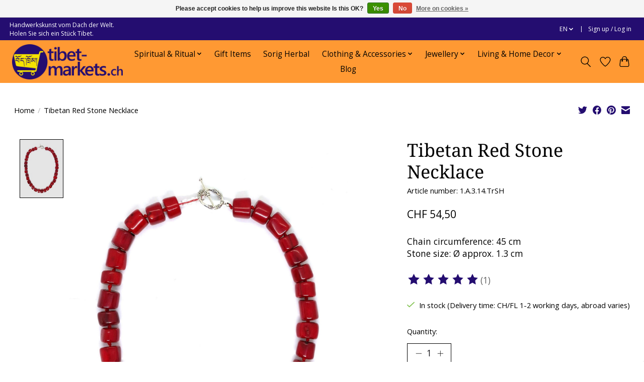

--- FILE ---
content_type: text/html;charset=utf-8
request_url: https://www.tibet-markets.ch/en/tibetan-red-stone-necklace.html
body_size: 15220
content:
<!DOCTYPE html>
<html lang="en">
  <head>
    <meta charset="utf-8"/>
<!-- [START] 'blocks/head.rain' -->
<!--

  (c) 2008-2026 Lightspeed Netherlands B.V.
  http://www.lightspeedhq.com
  Generated: 28-01-2026 @ 00:31:00

-->
<link rel="canonical" href="https://www.tibet-markets.ch/en/tibetan-red-stone-necklace.html"/>
<link rel="alternate" href="https://www.tibet-markets.ch/en/index.rss" type="application/rss+xml" title="New products"/>
<link href="https://cdn.webshopapp.com/assets/cookielaw.css?2025-02-20" rel="stylesheet" type="text/css"/>
<meta name="robots" content="noodp,noydir"/>
<meta property="og:url" content="https://www.tibet-markets.ch/en/tibetan-red-stone-necklace.html?source=facebook"/>
<meta property="og:site_name" content="tibet-markets.ch"/>
<meta property="og:title" content="Tibetan Red Stone Necklace"/>
<meta property="og:description" content="Chain circumference: 45 cm<br />
Stone size: Ø approx. 1.3 cm"/>
<meta property="og:image" content="https://cdn.webshopapp.com/shops/274176/files/414392134/tibetan-red-stone-necklace.jpg"/>
<script src="https://www.googletagmanager.com/gtag/js?id=G-BFW8309JH8"></script>
<script>
fbq('track', 'AddToCart');
</script>
<script>
fbq('track', 'Purchase');
</script>
<script>
<!-- Hotjar Tracking Code for https://www.tibet-markets.ch -->
        (function(h,o,t,j,a,r){
                h.hj=h.hj||function(){(h.hj.q=h.hj.q||[]).push(arguments)};
                h._hjSettings={hjid:3340408,hjsv:6};
                a=o.getElementsByTagName('head')[0];
                r=o.createElement('script');r.async=1;
                r.src=t+h._hjSettings.hjid+j+h._hjSettings.hjsv;
                a.appendChild(r);
        })(window,document,'https://static.hotjar.com/c/hotjar-','.js?sv=');
</script>
<script>
!function(f,b,e,v,n,t,s)
{if(f.fbq)return;n=f.fbq=function(){n.callMethod?
n.callMethod.apply(n,arguments):n.queue.push(arguments)};
if(!f._fbq)f._fbq=n;n.push=n;n.loaded=!0;n.version='2.0';
n.queue=[];t=b.createElement(e);t.async=!0;
t.src=v;s=b.getElementsByTagName(e)[0];
s.parentNode.insertBefore(t,s)}(window, document,'script',
'https://connect.facebook.net/en_US/fbevents.js');
fbq('init', '1249862258506521');
fbq('track', 'PageView');

<img height="1" width="1" style="display:none"
src="https://www.facebook.com/tr?id=1249862258506521&ev=PageView&noscript=1"
/>
</script>
<script>
function uet_report_conversion() {
         window.uetq = window.uetq || [];
         window.uetq.push('event', 'PRODUCT_PURCHASE', {"ecomm_prodid":"REPLACE_WITH_PRODUCT_ID","ecomm_pagetype":"PURCHASE"});
}
</script>
<script>
  window.dataLayer = window.dataLayer || [];
    function gtag(){dataLayer.push(arguments);}
    gtag('js', new Date());

    gtag('config', 'G-BFW8309JH8');
</script>
<script>
<meta name="facebook-domain-verification" content="yfzrddc04krujrl4w1c42se1dwq0j5" />
</script>
<script>
<script type="text/javascript">
_linkedin_partner_id = "5263066";
window._linkedin_data_partner_ids = window._linkedin_data_partner_ids || [];
window._linkedin_data_partner_ids.push(_linkedin_partner_id);
</script><script type="text/javascript">
(function(l) {
if (!l){window.lintrk = function(a,b){window.lintrk.q.push([a,b])};
window.lintrk.q=[]}
var s = document.getElementsByTagName("script")[0];
var b = document.createElement("script");
b.type = "text/javascript";b.async = true;
b.src = "https://snap.licdn.com/li.lms-analytics/insight.min.js";
s.parentNode.insertBefore(b, s);})(window.lintrk);
</script>
<noscript>
<img height="1" width="1" style="display:none;" alt="" src="https://px.ads.linkedin.com/collect/?pid=5263066&fmt=gif" />
</noscript>
</script>
<script>
<meta name="p:domain_verify" content="b3f68b4185de810440cbdfa8e84d0884"/>
</script>
<!--[if lt IE 9]>
<script src="https://cdn.webshopapp.com/assets/html5shiv.js?2025-02-20"></script>
<![endif]-->
<!-- [END] 'blocks/head.rain' -->
    <title>Tibetan Red Stone Necklace - tibet-markets.ch</title>
    <meta name="description" content="Chain circumference: 45 cm<br />
Stone size: Ø approx. 1.3 cm" />
    <meta name="keywords" content="necklace,tibetannecklace,tibetanjewelery,redstone,buy,online" />
    <meta http-equiv="X-UA-Compatible" content="IE=edge">
    <meta name="viewport" content="width=device-width, initial-scale=1">
    <meta name="apple-mobile-web-app-capable" content="yes">
    <meta name="apple-mobile-web-app-status-bar-style" content="black">
    
    <script>document.getElementsByTagName("html")[0].className += " js";</script>

    <link rel="shortcut icon" href="https://cdn.webshopapp.com/shops/274176/themes/183201/v/1849326/assets/favicon.png?20240119161159" type="image/x-icon" />
      <style> 
    /* cyrillic-ext */
@font-face {
  font-family: 'Open Sans';
  font-style: normal;
  font-weight: 300;
  font-stretch: 100%;
  font-display: swap;
  src: url(https://cdn.webshopapp.com/assets/fonts/open-sans-cyrillic-ext.woff2?2025-02-20) format('woff2');
  unicode-range: U+0460-052F, U+1C80-1C88, U+20B4, U+2DE0-2DFF, U+A640-A69F, U+FE2E-FE2F;
}
/* cyrillic-ext */
@font-face {
  font-family: 'Open Sans';
  font-style: normal;
  font-weight: 400;
  font-stretch: 100%;
  font-display: swap;
  src: url(https://cdn.webshopapp.com/assets/fonts/open-sans-cyrillic-ext.woff2?2025-02-20) format('woff2');
  unicode-range: U+0460-052F, U+1C80-1C88, U+20B4, U+2DE0-2DFF, U+A640-A69F, U+FE2E-FE2F;
}
/* cyrillic-ext */
@font-face {
  font-family: 'Open Sans';
  font-style: normal;
  font-weight: 600;
  font-stretch: 100%;
  font-display: swap;
  src: url(https://cdn.webshopapp.com/assets/fonts/open-sans-cyrillic-ext.woff2?2025-02-20) format('woff2');
  unicode-range: U+0460-052F, U+1C80-1C88, U+20B4, U+2DE0-2DFF, U+A640-A69F, U+FE2E-FE2F;
}
/* cyrillic */
@font-face {
  font-family: 'Open Sans';
  font-style: normal;
  font-weight: 300;
  font-stretch: 100%;
  font-display: swap;
  src: url(https://cdn.webshopapp.com/assets/fonts/open-sans-cyrillic.woff2?2025-02-20) format('woff2');
  unicode-range: U+0301, U+0400-045F, U+0490-0491, U+04B0-04B1, U+2116;
}
/* cyrillic */
@font-face {
  font-family: 'Open Sans';
  font-style: normal;
  font-weight: 400;
  font-stretch: 100%;
  font-display: swap;
  src: url(https://cdn.webshopapp.com/assets/fonts/open-sans-cyrillic.woff2?2025-02-20) format('woff2');
  unicode-range: U+0301, U+0400-045F, U+0490-0491, U+04B0-04B1, U+2116;
}
/* cyrillic */
@font-face {
  font-family: 'Open Sans';
  font-style: normal;
  font-weight: 600;
  font-stretch: 100%;
  font-display: swap;
  src: url(https://cdn.webshopapp.com/assets/fonts/open-sans-cyrillic.woff2?2025-02-20) format('woff2');
  unicode-range: U+0301, U+0400-045F, U+0490-0491, U+04B0-04B1, U+2116;
}
/* greek-ext */
@font-face {
  font-family: 'Open Sans';
  font-style: normal;
  font-weight: 300;
  font-stretch: 100%;
  font-display: swap;
  src: url(https://cdn.webshopapp.com/assets/fonts/open-sans-greek-ext.woff2?2025-02-20) format('woff2');
  unicode-range: U+1F00-1FFF;
}
/* greek-ext */
@font-face {
  font-family: 'Open Sans';
  font-style: normal;
  font-weight: 400;
  font-stretch: 100%;
  font-display: swap;
  src: url(https://cdn.webshopapp.com/assets/fonts/open-sans-greek-ext.woff2?2025-02-20) format('woff2');
  unicode-range: U+1F00-1FFF;
}
/* greek-ext */
@font-face {
  font-family: 'Open Sans';
  font-style: normal;
  font-weight: 600;
  font-stretch: 100%;
  font-display: swap;
  src: url(https://cdn.webshopapp.com/assets/fonts/open-sans-greek-ext.woff2?2025-02-20) format('woff2');
  unicode-range: U+1F00-1FFF;
}
/* greek */
@font-face {
  font-family: 'Open Sans';
  font-style: normal;
  font-weight: 300;
  font-stretch: 100%;
  font-display: swap;
  src: url(https://cdn.webshopapp.com/assets/fonts/open-sans-greek.woff2?2025-02-20) format('woff2');
  unicode-range: U+0370-03FF;
}
/* greek */
@font-face {
  font-family: 'Open Sans';
  font-style: normal;
  font-weight: 400;
  font-stretch: 100%;
  font-display: swap;
  src: url(https://cdn.webshopapp.com/assets/fonts/open-sans-greek.woff2?2025-02-20) format('woff2');
  unicode-range: U+0370-03FF;
}
/* greek */
@font-face {
  font-family: 'Open Sans';
  font-style: normal;
  font-weight: 600;
  font-stretch: 100%;
  font-display: swap;
  src: url(https://cdn.webshopapp.com/assets/fonts/open-sans-greek.woff2?2025-02-20) format('woff2');
  unicode-range: U+0370-03FF;
}
/* hebrew */
@font-face {
  font-family: 'Open Sans';
  font-style: normal;
  font-weight: 300;
  font-stretch: 100%;
  font-display: swap;
  src: url(https://cdn.webshopapp.com/assets/fonts/open-sans-hebrew.woff2?2025-02-20) format('woff2');
  unicode-range: U+0590-05FF, U+200C-2010, U+20AA, U+25CC, U+FB1D-FB4F;
}
/* hebrew */
@font-face {
  font-family: 'Open Sans';
  font-style: normal;
  font-weight: 400;
  font-stretch: 100%;
  font-display: swap;
  src: url(https://cdn.webshopapp.com/assets/fonts/open-sans-hebrew.woff2?2025-02-20) format('woff2');
  unicode-range: U+0590-05FF, U+200C-2010, U+20AA, U+25CC, U+FB1D-FB4F;
}
/* hebrew */
@font-face {
  font-family: 'Open Sans';
  font-style: normal;
  font-weight: 600;
  font-stretch: 100%;
  font-display: swap;
  src: url(https://cdn.webshopapp.com/assets/fonts/open-sans-hebrew.woff2?2025-02-20) format('woff2');
  unicode-range: U+0590-05FF, U+200C-2010, U+20AA, U+25CC, U+FB1D-FB4F;
}
/* vietnamese */
@font-face {
  font-family: 'Open Sans';
  font-style: normal;
  font-weight: 300;
  font-stretch: 100%;
  font-display: swap;
  src: url(https://cdn.webshopapp.com/assets/fonts/open-sans-vietnamese.woff2?2025-02-20) format('woff2');
  unicode-range: U+0102-0103, U+0110-0111, U+0128-0129, U+0168-0169, U+01A0-01A1, U+01AF-01B0, U+1EA0-1EF9, U+20AB;
}
/* vietnamese */
@font-face {
  font-family: 'Open Sans';
  font-style: normal;
  font-weight: 400;
  font-stretch: 100%;
  font-display: swap;
  src: url(https://cdn.webshopapp.com/assets/fonts/open-sans-vietnamese.woff2?2025-02-20) format('woff2');
  unicode-range: U+0102-0103, U+0110-0111, U+0128-0129, U+0168-0169, U+01A0-01A1, U+01AF-01B0, U+1EA0-1EF9, U+20AB;
}
/* vietnamese */
@font-face {
  font-family: 'Open Sans';
  font-style: normal;
  font-weight: 600;
  font-stretch: 100%;
  font-display: swap;
  src: url(https://cdn.webshopapp.com/assets/fonts/open-sans-vietnamese.woff2?2025-02-20) format('woff2');
  unicode-range: U+0102-0103, U+0110-0111, U+0128-0129, U+0168-0169, U+01A0-01A1, U+01AF-01B0, U+1EA0-1EF9, U+20AB;
}
/* latin-ext */
@font-face {
  font-family: 'Open Sans';
  font-style: normal;
  font-weight: 300;
  font-stretch: 100%;
  font-display: swap;
  src: url(https://cdn.webshopapp.com/assets/fonts/open-sans-latin-ext.woff2?2025-02-20) format('woff2');
  unicode-range: U+0100-024F, U+0259, U+1E00-1EFF, U+2020, U+20A0-20AB, U+20AD-20CF, U+2113, U+2C60-2C7F, U+A720-A7FF;
}
/* latin-ext */
@font-face {
  font-family: 'Open Sans';
  font-style: normal;
  font-weight: 400;
  font-stretch: 100%;
  font-display: swap;
  src: url(https://cdn.webshopapp.com/assets/fonts/open-sans-latin-ext.woff2?2025-02-20) format('woff2');
  unicode-range: U+0100-024F, U+0259, U+1E00-1EFF, U+2020, U+20A0-20AB, U+20AD-20CF, U+2113, U+2C60-2C7F, U+A720-A7FF;
}
/* latin-ext */
@font-face {
  font-family: 'Open Sans';
  font-style: normal;
  font-weight: 600;
  font-stretch: 100%;
  font-display: swap;
  src: url(https://cdn.webshopapp.com/assets/fonts/open-sans-latin-ext.woff2?2025-02-20) format('woff2');
  unicode-range: U+0100-024F, U+0259, U+1E00-1EFF, U+2020, U+20A0-20AB, U+20AD-20CF, U+2113, U+2C60-2C7F, U+A720-A7FF;
}
/* latin */
@font-face {
  font-family: 'Open Sans';
  font-style: normal;
  font-weight: 300;
  font-stretch: 100%;
  font-display: swap;
  src: url(https://cdn.webshopapp.com/assets/fonts/open-sans-latin.woff2?2025-02-20) format('woff2');
  unicode-range: U+0000-00FF, U+0131, U+0152-0153, U+02BB-02BC, U+02C6, U+02DA, U+02DC, U+2000-206F, U+2074, U+20AC, U+2122, U+2191, U+2193, U+2212, U+2215, U+FEFF, U+FFFD;
}
/* latin */
@font-face {
  font-family: 'Open Sans';
  font-style: normal;
  font-weight: 400;
  font-stretch: 100%;
  font-display: swap;
  src: url(https://cdn.webshopapp.com/assets/fonts/open-sans-latin.woff2?2025-02-20) format('woff2');
  unicode-range: U+0000-00FF, U+0131, U+0152-0153, U+02BB-02BC, U+02C6, U+02DA, U+02DC, U+2000-206F, U+2074, U+20AC, U+2122, U+2191, U+2193, U+2212, U+2215, U+FEFF, U+FFFD;
}
/* latin */
@font-face {
  font-family: 'Open Sans';
  font-style: normal;
  font-weight: 600;
  font-stretch: 100%;
  font-display: swap;
  src: url(https://cdn.webshopapp.com/assets/fonts/open-sans-latin.woff2?2025-02-20) format('woff2');
  unicode-range: U+0000-00FF, U+0131, U+0152-0153, U+02BB-02BC, U+02C6, U+02DA, U+02DC, U+2000-206F, U+2074, U+20AC, U+2122, U+2191, U+2193, U+2212, U+2215, U+FEFF, U+FFFD;
}
    			/* cyrillic-ext */
@font-face {
  font-family: 'Noto Serif';
  font-style: normal;
  font-weight: 300;
  font-stretch: 100%;
  font-display: swap;
  src: url(https://cdn.webshopapp.com/assets/fonts/noto-serif-cyrillic-ext.woff2?2025-02-20) format('woff2');
  unicode-range: U+0460-052F, U+1C80-1C88, U+20B4, U+2DE0-2DFF, U+A640-A69F, U+FE2E-FE2F;
}
/* cyrillic-ext */
@font-face {
  font-family: 'Noto Serif';
  font-style: normal;
  font-weight: 400;
  font-stretch: 100%;
  font-display: swap;
  src: url(https://cdn.webshopapp.com/assets/fonts/noto-serif-cyrillic-ext.woff2?2025-02-20) format('woff2');
  unicode-range: U+0460-052F, U+1C80-1C88, U+20B4, U+2DE0-2DFF, U+A640-A69F, U+FE2E-FE2F;
}
/* cyrillic-ext */
@font-face {
  font-family: 'Noto Serif';
  font-style: normal;
  font-weight: 600;
  font-stretch: 100%;
  font-display: swap;
  src: url(https://cdn.webshopapp.com/assets/fonts/noto-serif-cyrillic-ext.woff2?2025-02-20) format('woff2');
  unicode-range: U+0460-052F, U+1C80-1C88, U+20B4, U+2DE0-2DFF, U+A640-A69F, U+FE2E-FE2F;
}
/* cyrillic */
@font-face {
  font-family: 'Noto Serif';
  font-style: normal;
  font-weight: 300;
  font-stretch: 100%;
  font-display: swap;
  src: url(https://cdn.webshopapp.com/assets/fonts/noto-serif-cyrillic.woff2?2025-02-20) format('woff2');
  unicode-range: U+0301, U+0400-045F, U+0490-0491, U+04B0-04B1, U+2116;
}
/* cyrillic */
@font-face {
  font-family: 'Noto Serif';
  font-style: normal;
  font-weight: 400;
  font-stretch: 100%;
  font-display: swap;
  src: url(https://cdn.webshopapp.com/assets/fonts/noto-serif-cyrillic.woff2?2025-02-20) format('woff2');
  unicode-range: U+0301, U+0400-045F, U+0490-0491, U+04B0-04B1, U+2116;
}
/* cyrillic */
@font-face {
  font-family: 'Noto Serif';
  font-style: normal;
  font-weight: 600;
  font-stretch: 100%;
  font-display: swap;
  src: url(https://cdn.webshopapp.com/assets/fonts/noto-serif-cyrillic.woff2?2025-02-20) format('woff2');
  unicode-range: U+0301, U+0400-045F, U+0490-0491, U+04B0-04B1, U+2116;
}
/* greek-ext */
@font-face {
  font-family: 'Noto Serif';
  font-style: normal;
  font-weight: 300;
  font-stretch: 100%;
  font-display: swap;
  src: url(https://cdn.webshopapp.com/assets/fonts/noto-serif-greek-ext.woff2?2025-02-20) format('woff2');
  unicode-range: U+1F00-1FFF;
}
/* greek-ext */
@font-face {
  font-family: 'Noto Serif';
  font-style: normal;
  font-weight: 400;
  font-stretch: 100%;
  font-display: swap;
  src: url(https://cdn.webshopapp.com/assets/fonts/noto-serif-greek-ext.woff2?2025-02-20) format('woff2');
  unicode-range: U+1F00-1FFF;
}
/* greek-ext */
@font-face {
  font-family: 'Noto Serif';
  font-style: normal;
  font-weight: 600;
  font-stretch: 100%;
  font-display: swap;
  src: url(https://cdn.webshopapp.com/assets/fonts/noto-serif-greek-ext.woff2?2025-02-20) format('woff2');
  unicode-range: U+1F00-1FFF;
}
/* greek */
@font-face {
  font-family: 'Noto Serif';
  font-style: normal;
  font-weight: 300;
  font-stretch: 100%;
  font-display: swap;
  src: url(https://cdn.webshopapp.com/assets/fonts/noto-serif-greek.woff2?2025-02-20) format('woff2');
  unicode-range: U+0370-03FF;
}
/* greek */
@font-face {
  font-family: 'Noto Serif';
  font-style: normal;
  font-weight: 400;
  font-stretch: 100%;
  font-display: swap;
  src: url(https://cdn.webshopapp.com/assets/fonts/noto-serif-greek.woff2?2025-02-20) format('woff2');
  unicode-range: U+0370-03FF;
}
/* greek */
@font-face {
  font-family: 'Noto Serif';
  font-style: normal;
  font-weight: 600;
  font-stretch: 100%;
  font-display: swap;
  src: url(https://cdn.webshopapp.com/assets/fonts/noto-serif-greek.woff2?2025-02-20) format('woff2');
  unicode-range: U+0370-03FF;
}
/* vietnamese */
@font-face {
  font-family: 'Noto Serif';
  font-style: normal;
  font-weight: 300;
  font-stretch: 100%;
  font-display: swap;
  src: url(https://cdn.webshopapp.com/assets/fonts/noto-serif-vietnamese.woff2?2025-02-20) format('woff2');
  unicode-range: U+0102-0103, U+0110-0111, U+0128-0129, U+0168-0169, U+01A0-01A1, U+01AF-01B0, U+1EA0-1EF9, U+20AB;
}
/* vietnamese */
@font-face {
  font-family: 'Noto Serif';
  font-style: normal;
  font-weight: 400;
  font-stretch: 100%;
  font-display: swap;
  src: url(https://cdn.webshopapp.com/assets/fonts/noto-serif-vietnamese.woff2?2025-02-20) format('woff2');
  unicode-range: U+0102-0103, U+0110-0111, U+0128-0129, U+0168-0169, U+01A0-01A1, U+01AF-01B0, U+1EA0-1EF9, U+20AB;
}
/* vietnamese */
@font-face {
  font-family: 'Noto Serif';
  font-style: normal;
  font-weight: 600;
  font-stretch: 100%;
  font-display: swap;
  src: url(https://cdn.webshopapp.com/assets/fonts/noto-serif-vietnamese.woff2?2025-02-20) format('woff2');
  unicode-range: U+0102-0103, U+0110-0111, U+0128-0129, U+0168-0169, U+01A0-01A1, U+01AF-01B0, U+1EA0-1EF9, U+20AB;
}
/* latin-ext */
@font-face {
  font-family: 'Noto Serif';
  font-style: normal;
  font-weight: 300;
  font-stretch: 100%;
  font-display: swap;
  src: url(https://cdn.webshopapp.com/assets/fonts/noto-serif-latin-ext.woff2?2025-02-20) format('woff2');
  unicode-range: U+0100-024F, U+0259, U+1E00-1EFF, U+2020, U+20A0-20AB, U+20AD-20CF, U+2113, U+2C60-2C7F, U+A720-A7FF;
}
/* latin-ext */
@font-face {
  font-family: 'Noto Serif';
  font-style: normal;
  font-weight: 400;
  font-stretch: 100%;
  font-display: swap;
  src: url(https://cdn.webshopapp.com/assets/fonts/noto-serif-latin-ext.woff2?2025-02-20) format('woff2');
  unicode-range: U+0100-024F, U+0259, U+1E00-1EFF, U+2020, U+20A0-20AB, U+20AD-20CF, U+2113, U+2C60-2C7F, U+A720-A7FF;
}
/* latin-ext */
@font-face {
  font-family: 'Noto Serif';
  font-style: normal;
  font-weight: 600;
  font-stretch: 100%;
  font-display: swap;
  src: url(https://cdn.webshopapp.com/assets/fonts/noto-serif-latin-ext.woff2?2025-02-20) format('woff2');
  unicode-range: U+0100-024F, U+0259, U+1E00-1EFF, U+2020, U+20A0-20AB, U+20AD-20CF, U+2113, U+2C60-2C7F, U+A720-A7FF;
}
/* latin */
@font-face {
  font-family: 'Noto Serif';
  font-style: normal;
  font-weight: 300;
  font-stretch: 100%;
  font-display: swap;
  src: url(https://cdn.webshopapp.com/assets/fonts/noto-serif-latin.woff2?2025-02-20) format('woff2');
  unicode-range: U+0000-00FF, U+0131, U+0152-0153, U+02BB-02BC, U+02C6, U+02DA, U+02DC, U+2000-206F, U+2074, U+20AC, U+2122, U+2191, U+2193, U+2212, U+2215, U+FEFF, U+FFFD;
}
/* latin */
@font-face {
  font-family: 'Noto Serif';
  font-style: normal;
  font-weight: 400;
  font-stretch: 100%;
  font-display: swap;
  src: url(https://cdn.webshopapp.com/assets/fonts/noto-serif-latin.woff2?2025-02-20) format('woff2');
  unicode-range: U+0000-00FF, U+0131, U+0152-0153, U+02BB-02BC, U+02C6, U+02DA, U+02DC, U+2000-206F, U+2074, U+20AC, U+2122, U+2191, U+2193, U+2212, U+2215, U+FEFF, U+FFFD;
}
/* latin */
@font-face {
  font-family: 'Noto Serif';
  font-style: normal;
  font-weight: 600;
  font-stretch: 100%;
  font-display: swap;
  src: url(https://cdn.webshopapp.com/assets/fonts/noto-serif-latin.woff2?2025-02-20) format('woff2');
  unicode-range: U+0000-00FF, U+0131, U+0152-0153, U+02BB-02BC, U+02C6, U+02DA, U+02DC, U+2000-206F, U+2074, U+20AC, U+2122, U+2191, U+2193, U+2212, U+2215, U+FEFF, U+FFFD;
}
    </style>
    <link rel="stylesheet" href="https://cdn.webshopapp.com/assets/gui-2-0.css?2025-02-20" />
    <link rel="stylesheet" href="https://cdn.webshopapp.com/assets/gui-responsive-2-0.css?2025-02-20" />
    <link id="lightspeedframe" rel="stylesheet" href="https://cdn.webshopapp.com/shops/274176/themes/183201/assets/style.css?20251219134620" />
    <!-- browsers not supporting CSS variables -->
    <script>
      if(!('CSS' in window) || !CSS.supports('color', 'var(--color-var)')) {var cfStyle = document.getElementById('lightspeedframe');if(cfStyle) {var href = cfStyle.getAttribute('href');href = href.replace('style.css', 'style-fallback.css');cfStyle.setAttribute('href', href);}}
      
      // window.location.href = 'https://www.lightspeedhq.com/news/important-changes-to-our-team-and-our-business/';
    </script>
    <link rel="stylesheet" href="https://cdn.webshopapp.com/shops/274176/themes/183201/assets/settings.css?20251219134620" />
    <link rel="stylesheet" href="https://cdn.webshopapp.com/shops/274176/themes/183201/assets/custom.css?20251219134620" />

    <script src="https://cdn.webshopapp.com/assets/jquery-1-9-1.js?2025-02-20"></script>
    <script src="https://cdn.webshopapp.com/assets/jquery-ui-1-10-1.js?2025-02-20"></script>

  </head>
  <body>
    
          <header class="main-header main-header--mobile js-main-header position-relative">
  <div class="main-header__top-section">
    <div class="main-header__nav-grid justify-between@md container max-width-lg text-xs padding-y-xxs">
      <div>Handwerkskunst vom Dach der Welt.<br>Holen Sie sich ein Stück Tibet.</div>
      <ul class="main-header__list flex-grow flex-basis-0 justify-end@md display@md">        
                <li class="main-header__item">
          <a href="#0" class="main-header__link">
            <span class="text-uppercase">en</span>
            <svg class="main-header__dropdown-icon icon" viewBox="0 0 16 16"><polygon fill="currentColor" points="8,11.4 2.6,6 4,4.6 8,8.6 12,4.6 13.4,6 "></polygon></svg>
          </a>
          <ul class="main-header__dropdown">
                    

	<li><a href="https://www.tibet-markets.ch/de/go/product/119681811" class="main-header__dropdown-link" title="Deutsch" lang="de">Deutsch</a></li>
	<li><a href="https://www.tibet-markets.ch/en/go/product/119681811" class="main-header__dropdown-link" title="English" lang="en">English</a></li>
	<li><a href="https://www.tibet-markets.ch/fr/go/product/119681811" class="main-header__dropdown-link" title="Français" lang="fr">Français</a></li>
	<li><a href="https://www.tibet-markets.ch/it/go/product/119681811" class="main-header__dropdown-link" title="Italiano" lang="it">Italiano</a></li>
          </ul>
        </li>
                
                        <li class="main-header__item separator"></li>
                <li class="main-header__item"><a href="https://www.tibet-markets.ch/en/account/" class="main-header__link" title="My account">Sign up / Log in</a></li>
      </ul>
    </div>
  </div>
  <div class="main-header__mobile-content container max-width-lg">
          <a href="https://www.tibet-markets.ch/en/" class="main-header__logo" title="A Beautiful Tibetan Shop in Zurich">
        <img src="https://cdn.webshopapp.com/shops/274176/themes/183201/v/1849324/assets/logo.png?20240119161159" alt="A Beautiful Tibetan Shop in Zurich">
                <img src="https://cdn.webshopapp.com/shops/274176/themes/183201/v/1849325/assets/logo-white.png?20240119161159" class="main-header__logo-white" alt="A Beautiful Tibetan Shop in Zurich">
              </a>
        
    <div class="flex items-center">
            <a href="https://www.tibet-markets.ch/en/account/wishlist/" class="main-header__mobile-btn js-tab-focus">
        <svg class="icon" viewBox="0 0 24 25" fill="none"><title>Go to wishlist</title><path d="M11.3785 4.50387L12 5.42378L12.6215 4.50387C13.6598 2.96698 15.4376 1.94995 17.4545 1.94995C20.65 1.94995 23.232 4.49701 23.25 7.6084C23.2496 8.53335 22.927 9.71432 22.3056 11.056C21.689 12.3875 20.8022 13.8258 19.7333 15.249C17.6019 18.0872 14.7978 20.798 12.0932 22.4477L12 22.488L11.9068 22.4477C9.20215 20.798 6.3981 18.0872 4.26667 15.249C3.1978 13.8258 2.31101 12.3875 1.69437 11.056C1.07303 9.71436 0.750466 8.53342 0.75 7.60848C0.767924 4.49706 3.34993 1.94995 6.54545 1.94995C8.56242 1.94995 10.3402 2.96698 11.3785 4.50387Z" stroke="currentColor" stroke-width="1.5" fill="none"/></svg>
        <span class="sr-only">Wishlist</span>
      </a>
            <button class="reset main-header__mobile-btn js-tab-focus" aria-controls="cartDrawer">
        <svg class="icon" viewBox="0 0 24 25" fill="none"><title>Toggle cart</title><path d="M2.90171 9.65153C3.0797 8.00106 4.47293 6.75 6.13297 6.75H17.867C19.527 6.75 20.9203 8.00105 21.0982 9.65153L22.1767 19.6515C22.3839 21.5732 20.8783 23.25 18.9454 23.25H5.05454C3.1217 23.25 1.61603 21.5732 1.82328 19.6515L2.90171 9.65153Z" stroke="currentColor" stroke-width="1.5" fill="none"/>
        <path d="M7.19995 9.6001V5.7001C7.19995 2.88345 9.4833 0.600098 12.3 0.600098C15.1166 0.600098 17.4 2.88345 17.4 5.7001V9.6001" stroke="currentColor" stroke-width="1.5" fill="none"/>
        <circle cx="7.19996" cy="10.2001" r="1.8" fill="currentColor"/>
        <ellipse cx="17.4" cy="10.2001" rx="1.8" ry="1.8" fill="currentColor"/></svg>
        <span class="sr-only">Cart</span>
              </button>

      <button class="reset anim-menu-btn js-anim-menu-btn main-header__nav-control js-tab-focus" aria-label="Toggle menu">
        <i class="anim-menu-btn__icon anim-menu-btn__icon--close" aria-hidden="true"></i>
      </button>
    </div>
  </div>

  <div class="main-header__nav" role="navigation">
    <div class="main-header__nav-grid justify-between@md container max-width-lg">
      <div class="main-header__nav-logo-wrapper flex-shrink-0">
        
                  <a href="https://www.tibet-markets.ch/en/" class="main-header__logo" title="A Beautiful Tibetan Shop in Zurich">
            <img src="https://cdn.webshopapp.com/shops/274176/themes/183201/v/1849324/assets/logo.png?20240119161159" alt="A Beautiful Tibetan Shop in Zurich">
                        <img src="https://cdn.webshopapp.com/shops/274176/themes/183201/v/1849325/assets/logo-white.png?20240119161159" class="main-header__logo-white" alt="A Beautiful Tibetan Shop in Zurich">
                      </a>
              </div>
      
      <form action="https://www.tibet-markets.ch/en/search/" method="get" role="search" class="padding-y-md hide@md">
        <label class="sr-only" for="searchInputMobile">Search</label>
        <input class="header-v3__nav-form-control form-control width-100%" value="" autocomplete="off" type="search" name="q" id="searchInputMobile" placeholder="Search...">
      </form>

      <ul class="main-header__list flex-grow flex-basis-0 flex-wrap justify-center@md">
        
        
                <li class="main-header__item js-main-nav__item">
          <a class="main-header__link js-main-nav__control" href="https://www.tibet-markets.ch/en/spiritual-ritual/">
            <span>Spiritual &amp; Ritual</span>            <svg class="main-header__dropdown-icon icon" viewBox="0 0 16 16"><polygon fill="currentColor" points="8,11.4 2.6,6 4,4.6 8,8.6 12,4.6 13.4,6 "></polygon></svg>                        <i class="main-header__arrow-icon" aria-hidden="true">
              <svg class="icon" viewBox="0 0 16 16">
                <g class="icon__group" fill="none" stroke="currentColor" stroke-linecap="square" stroke-miterlimit="10" stroke-width="2">
                  <path d="M2 2l12 12" />
                  <path d="M14 2L2 14" />
                </g>
              </svg>
            </i>
                        
          </a>
                    <ul class="main-header__dropdown">
            <li class="main-header__dropdown-item"><a href="https://www.tibet-markets.ch/en/spiritual-ritual/" class="main-header__dropdown-link hide@md">All Spiritual &amp; Ritual</a></li>
                        <li class="main-header__dropdown-item">
              <a class="main-header__dropdown-link" href="https://www.tibet-markets.ch/en/spiritual-ritual/prayer-flags/">
                Prayer Flags
                                              </a>

                          </li>
                        <li class="main-header__dropdown-item">
              <a class="main-header__dropdown-link" href="https://www.tibet-markets.ch/en/spiritual-ritual/incense/">
                Incense
                                              </a>

                          </li>
                        <li class="main-header__dropdown-item">
              <a class="main-header__dropdown-link" href="https://www.tibet-markets.ch/en/spiritual-ritual/prayer-beads/">
                Prayer Beads
                                              </a>

                          </li>
                        <li class="main-header__dropdown-item">
              <a class="main-header__dropdown-link" href="https://www.tibet-markets.ch/en/spiritual-ritual/singing-bowls/">
                Singing Bowls
                                              </a>

                          </li>
                        <li class="main-header__dropdown-item">
              <a class="main-header__dropdown-link" href="https://www.tibet-markets.ch/en/spiritual-ritual/meditation-accessories/">
                Meditation Accessories
                                              </a>

                          </li>
                        <li class="main-header__dropdown-item">
              <a class="main-header__dropdown-link" href="https://www.tibet-markets.ch/en/spiritual-ritual/statues-symbols/">
                Statues &amp; Symbols
                                              </a>

                          </li>
                        <li class="main-header__dropdown-item">
              <a class="main-header__dropdown-link" href="https://www.tibet-markets.ch/en/spiritual-ritual/incense-holder/">
                Incense holder
                                              </a>

                          </li>
                        <li class="main-header__dropdown-item">
              <a class="main-header__dropdown-link" href="https://www.tibet-markets.ch/en/spiritual-ritual/altars/">
                Altars
                                              </a>

                          </li>
                        <li class="main-header__dropdown-item">
              <a class="main-header__dropdown-link" href="https://www.tibet-markets.ch/en/spiritual-ritual/diverse/">
                Diverse
                                              </a>

                          </li>
                      </ul>
                  </li>
                <li class="main-header__item">
          <a class="main-header__link" href="https://www.tibet-markets.ch/en/gift-items/">
            Gift Items                                    
          </a>
                  </li>
                <li class="main-header__item">
          <a class="main-header__link" href="https://www.tibet-markets.ch/en/sorig-herbal/">
            Sorig Herbal                                    
          </a>
                  </li>
                <li class="main-header__item js-main-nav__item">
          <a class="main-header__link js-main-nav__control" href="https://www.tibet-markets.ch/en/clothing-accessories/">
            <span>Clothing &amp; Accessories</span>            <svg class="main-header__dropdown-icon icon" viewBox="0 0 16 16"><polygon fill="currentColor" points="8,11.4 2.6,6 4,4.6 8,8.6 12,4.6 13.4,6 "></polygon></svg>                        <i class="main-header__arrow-icon" aria-hidden="true">
              <svg class="icon" viewBox="0 0 16 16">
                <g class="icon__group" fill="none" stroke="currentColor" stroke-linecap="square" stroke-miterlimit="10" stroke-width="2">
                  <path d="M2 2l12 12" />
                  <path d="M14 2L2 14" />
                </g>
              </svg>
            </i>
                        
          </a>
                    <ul class="main-header__dropdown">
            <li class="main-header__dropdown-item"><a href="https://www.tibet-markets.ch/en/clothing-accessories/" class="main-header__dropdown-link hide@md">All Clothing &amp; Accessories</a></li>
                        <li class="main-header__dropdown-item">
              <a class="main-header__dropdown-link" href="https://www.tibet-markets.ch/en/clothing-accessories/scarf-shawl-hat/">
                Scarf, Shawl &amp; Hat
                                              </a>

                          </li>
                        <li class="main-header__dropdown-item">
              <a class="main-header__dropdown-link" href="https://www.tibet-markets.ch/en/clothing-accessories/bag-rucksack-purse/">
                Bag / Rucksack / Purse
                                              </a>

                          </li>
                        <li class="main-header__dropdown-item">
              <a class="main-header__dropdown-link" href="https://www.tibet-markets.ch/en/clothing-accessories/clothing/">
                Clothing
                                              </a>

                          </li>
                      </ul>
                  </li>
                <li class="main-header__item js-main-nav__item">
          <a class="main-header__link js-main-nav__control" href="https://www.tibet-markets.ch/en/jewellery/">
            <span>Jewellery</span>            <svg class="main-header__dropdown-icon icon" viewBox="0 0 16 16"><polygon fill="currentColor" points="8,11.4 2.6,6 4,4.6 8,8.6 12,4.6 13.4,6 "></polygon></svg>                        <i class="main-header__arrow-icon" aria-hidden="true">
              <svg class="icon" viewBox="0 0 16 16">
                <g class="icon__group" fill="none" stroke="currentColor" stroke-linecap="square" stroke-miterlimit="10" stroke-width="2">
                  <path d="M2 2l12 12" />
                  <path d="M14 2L2 14" />
                </g>
              </svg>
            </i>
                        
          </a>
                    <ul class="main-header__dropdown">
            <li class="main-header__dropdown-item"><a href="https://www.tibet-markets.ch/en/jewellery/" class="main-header__dropdown-link hide@md">All Jewellery</a></li>
                        <li class="main-header__dropdown-item">
              <a class="main-header__dropdown-link" href="https://www.tibet-markets.ch/en/jewellery/bracelet/">
                 Bracelet
                                              </a>

                          </li>
                        <li class="main-header__dropdown-item">
              <a class="main-header__dropdown-link" href="https://www.tibet-markets.ch/en/jewellery/necklace/">
                Necklace
                                              </a>

                          </li>
                        <li class="main-header__dropdown-item">
              <a class="main-header__dropdown-link" href="https://www.tibet-markets.ch/en/jewellery/earring/">
                Earring
                                              </a>

                          </li>
                        <li class="main-header__dropdown-item">
              <a class="main-header__dropdown-link" href="https://www.tibet-markets.ch/en/jewellery/ring/">
                Ring
                                              </a>

                          </li>
                        <li class="main-header__dropdown-item">
              <a class="main-header__dropdown-link" href="https://www.tibet-markets.ch/en/jewellery/pendant/">
                Pendant
                                              </a>

                          </li>
                        <li class="main-header__dropdown-item">
              <a class="main-header__dropdown-link" href="https://www.tibet-markets.ch/en/jewellery/diverse/">
                Diverse
                                              </a>

                          </li>
                      </ul>
                  </li>
                <li class="main-header__item js-main-nav__item">
          <a class="main-header__link js-main-nav__control" href="https://www.tibet-markets.ch/en/living-home-decor/">
            <span>Living &amp; Home Decor</span>            <svg class="main-header__dropdown-icon icon" viewBox="0 0 16 16"><polygon fill="currentColor" points="8,11.4 2.6,6 4,4.6 8,8.6 12,4.6 13.4,6 "></polygon></svg>                        <i class="main-header__arrow-icon" aria-hidden="true">
              <svg class="icon" viewBox="0 0 16 16">
                <g class="icon__group" fill="none" stroke="currentColor" stroke-linecap="square" stroke-miterlimit="10" stroke-width="2">
                  <path d="M2 2l12 12" />
                  <path d="M14 2L2 14" />
                </g>
              </svg>
            </i>
                        
          </a>
                    <ul class="main-header__dropdown">
            <li class="main-header__dropdown-item"><a href="https://www.tibet-markets.ch/en/living-home-decor/" class="main-header__dropdown-link hide@md">All Living &amp; Home Decor</a></li>
                        <li class="main-header__dropdown-item">
              <a class="main-header__dropdown-link" href="https://www.tibet-markets.ch/en/living-home-decor/wall-hanging/">
                Wall Hanging
                                              </a>

                          </li>
                        <li class="main-header__dropdown-item">
              <a class="main-header__dropdown-link" href="https://www.tibet-markets.ch/en/living-home-decor/home-decorations-accessories/">
                Home Decorations &amp; Accessories
                                              </a>

                          </li>
                        <li class="main-header__dropdown-item">
              <a class="main-header__dropdown-link" href="https://www.tibet-markets.ch/en/living-home-decor/key-chains-more/">
                Key Chains &amp; More
                                              </a>

                          </li>
                      </ul>
                  </li>
        
        
                              <li class="main-header__item">
              <a class="main-header__link" href="https://www.tibet-markets.ch/en/blogs/im-blog/">Blog</a>
            </li>
                  
        
                
        <li class="main-header__item hide@md">
          <ul class="main-header__list main-header__list--mobile-items">        
                        <li class="main-header__item js-main-nav__item">
              <a href="#0" class="main-header__link js-main-nav__control">
                <span>English</span>
                <i class="main-header__arrow-icon" aria-hidden="true">
                  <svg class="icon" viewBox="0 0 16 16">
                    <g class="icon__group" fill="none" stroke="currentColor" stroke-linecap="square" stroke-miterlimit="10" stroke-width="2">
                      <path d="M2 2l12 12" />
                      <path d="M14 2L2 14" />
                    </g>
                  </svg>
                </i>
              </a>
              <ul class="main-header__dropdown">
                        

	<li><a href="https://www.tibet-markets.ch/de/go/product/119681811" class="main-header__dropdown-link" title="Deutsch" lang="de">Deutsch</a></li>
	<li><a href="https://www.tibet-markets.ch/en/go/product/119681811" class="main-header__dropdown-link" title="English" lang="en">English</a></li>
	<li><a href="https://www.tibet-markets.ch/fr/go/product/119681811" class="main-header__dropdown-link" title="Français" lang="fr">Français</a></li>
	<li><a href="https://www.tibet-markets.ch/it/go/product/119681811" class="main-header__dropdown-link" title="Italiano" lang="it">Italiano</a></li>
              </ul>
            </li>
            
                                                <li class="main-header__item"><a href="https://www.tibet-markets.ch/en/account/" class="main-header__link" title="My account">Sign up / Log in</a></li>
          </ul>
        </li>
        
      </ul>

      <ul class="main-header__list flex-shrink-0 justify-end@md display@md">
        <li class="main-header__item">
          
          <button class="reset switch-icon main-header__link main-header__link--icon js-toggle-search js-switch-icon js-tab-focus" aria-label="Toggle icon">
            <svg class="icon switch-icon__icon--a" viewBox="0 0 24 25"><title>Toggle search</title><path fill-rule="evenodd" clip-rule="evenodd" d="M17.6032 9.55171C17.6032 13.6671 14.267 17.0033 10.1516 17.0033C6.03621 17.0033 2.70001 13.6671 2.70001 9.55171C2.70001 5.4363 6.03621 2.1001 10.1516 2.1001C14.267 2.1001 17.6032 5.4363 17.6032 9.55171ZM15.2499 16.9106C13.8031 17.9148 12.0461 18.5033 10.1516 18.5033C5.20779 18.5033 1.20001 14.4955 1.20001 9.55171C1.20001 4.60787 5.20779 0.600098 10.1516 0.600098C15.0955 0.600098 19.1032 4.60787 19.1032 9.55171C19.1032 12.0591 18.0724 14.3257 16.4113 15.9507L23.2916 22.8311C23.5845 23.1239 23.5845 23.5988 23.2916 23.8917C22.9987 24.1846 22.5239 24.1846 22.231 23.8917L15.2499 16.9106Z" fill="currentColor"/></svg>

            <svg class="icon switch-icon__icon--b" viewBox="0 0 32 32"><title>Toggle search</title><g fill="none" stroke="currentColor" stroke-miterlimit="10" stroke-linecap="round" stroke-linejoin="round" stroke-width="2"><line x1="27" y1="5" x2="5" y2="27"></line><line x1="27" y1="27" x2="5" y2="5"></line></g></svg>
          </button>

        </li>
                <li class="main-header__item">
          <a href="https://www.tibet-markets.ch/en/account/wishlist/" class="main-header__link main-header__link--icon">
            <svg class="icon" viewBox="0 0 24 25" fill="none"><title>Go to wishlist</title><path d="M11.3785 4.50387L12 5.42378L12.6215 4.50387C13.6598 2.96698 15.4376 1.94995 17.4545 1.94995C20.65 1.94995 23.232 4.49701 23.25 7.6084C23.2496 8.53335 22.927 9.71432 22.3056 11.056C21.689 12.3875 20.8022 13.8258 19.7333 15.249C17.6019 18.0872 14.7978 20.798 12.0932 22.4477L12 22.488L11.9068 22.4477C9.20215 20.798 6.3981 18.0872 4.26667 15.249C3.1978 13.8258 2.31101 12.3875 1.69437 11.056C1.07303 9.71436 0.750466 8.53342 0.75 7.60848C0.767924 4.49706 3.34993 1.94995 6.54545 1.94995C8.56242 1.94995 10.3402 2.96698 11.3785 4.50387Z" stroke="currentColor" stroke-width="1.5" fill="none"/></svg>
            <span class="sr-only">Wishlist</span>
          </a>
        </li>
                <li class="main-header__item">
          <a href="#0" class="main-header__link main-header__link--icon" aria-controls="cartDrawer">
            <svg class="icon" viewBox="0 0 24 25" fill="none"><title>Toggle cart</title><path d="M2.90171 9.65153C3.0797 8.00106 4.47293 6.75 6.13297 6.75H17.867C19.527 6.75 20.9203 8.00105 21.0982 9.65153L22.1767 19.6515C22.3839 21.5732 20.8783 23.25 18.9454 23.25H5.05454C3.1217 23.25 1.61603 21.5732 1.82328 19.6515L2.90171 9.65153Z" stroke="currentColor" stroke-width="1.5" fill="none"/>
            <path d="M7.19995 9.6001V5.7001C7.19995 2.88345 9.4833 0.600098 12.3 0.600098C15.1166 0.600098 17.4 2.88345 17.4 5.7001V9.6001" stroke="currentColor" stroke-width="1.5" fill="none"/>
            <circle cx="7.19996" cy="10.2001" r="1.8" fill="currentColor"/>
            <ellipse cx="17.4" cy="10.2001" rx="1.8" ry="1.8" fill="currentColor"/></svg>
            <span class="sr-only">Cart</span>
                      </a>
        </li>
      </ul>
      
    	<div class="main-header__search-form bg">
        <form action="https://www.tibet-markets.ch/en/search/" method="get" role="search" class="container max-width-lg">
          <label class="sr-only" for="searchInput">Search</label>
          <input class="header-v3__nav-form-control form-control width-100%" value="" autocomplete="off" type="search" name="q" id="searchInput" placeholder="Search...">
        </form>
      </div>
      
    </div>
  </div>
</header>

<div class="drawer dr-cart js-drawer" id="cartDrawer">
  <div class="drawer__content bg shadow-md flex flex-column" role="alertdialog" aria-labelledby="drawer-cart-title">
    <header class="flex items-center justify-between flex-shrink-0 padding-x-md padding-y-md">
      <h1 id="drawer-cart-title" class="text-base text-truncate">Shopping cart</h1>

      <button class="reset drawer__close-btn js-drawer__close js-tab-focus">
        <svg class="icon icon--xs" viewBox="0 0 16 16"><title>Close cart panel</title><g stroke-width="2" stroke="currentColor" fill="none" stroke-linecap="round" stroke-linejoin="round" stroke-miterlimit="10"><line x1="13.5" y1="2.5" x2="2.5" y2="13.5"></line><line x1="2.5" y1="2.5" x2="13.5" y2="13.5"></line></g></svg>
      </button>
    </header>

    <div class="drawer__body padding-x-md padding-bottom-sm js-drawer__body">
            <p class="margin-y-xxxl color-contrast-medium text-sm text-center">Your cart is currently empty</p>
          </div>

    <footer class="padding-x-md padding-y-md flex-shrink-0">
      <p class="text-sm text-center color-contrast-medium margin-bottom-sm">Safely pay with:</p>
      <p class="text-sm flex flex-wrap gap-xs text-xs@md justify-center">
                  <a href="https://www.tibet-markets.ch/en/service/payment-methods/" title="Bank transfer">
            <img src="https://cdn.webshopapp.com/assets/icon-payment-banktransfer.png?2025-02-20" alt="Bank transfer" height="16" />
          </a>
                  <a href="https://www.tibet-markets.ch/en/service/payment-methods/" title="MasterCard">
            <img src="https://cdn.webshopapp.com/assets/icon-payment-mastercard.png?2025-02-20" alt="MasterCard" height="16" />
          </a>
                  <a href="https://www.tibet-markets.ch/en/service/payment-methods/" title="Visa">
            <img src="https://cdn.webshopapp.com/assets/icon-payment-visa.png?2025-02-20" alt="Visa" height="16" />
          </a>
                  <a href="https://www.tibet-markets.ch/en/service/payment-methods/" title="Digital Wallet">
            <img src="https://cdn.webshopapp.com/assets/icon-payment-digitalwallet.png?2025-02-20" alt="Digital Wallet" height="16" />
          </a>
                  <a href="https://www.tibet-markets.ch/en/service/payment-methods/" title="Credit Card">
            <img src="https://cdn.webshopapp.com/assets/icon-payment-creditcard.png?2025-02-20" alt="Credit Card" height="16" />
          </a>
                  <a href="https://www.tibet-markets.ch/en/service/payment-methods/" title="PayPal">
            <img src="https://cdn.webshopapp.com/assets/icon-payment-paypalcp.png?2025-02-20" alt="PayPal" height="16" />
          </a>
                  <a href="https://www.tibet-markets.ch/en/service/payment-methods/" title="Cash">
            <img src="https://cdn.webshopapp.com/assets/icon-payment-cash.png?2025-02-20" alt="Cash" height="16" />
          </a>
              </p>
    </footer>
  </div>
</div>                  	  
  
<section class="container max-width-lg product js-product">
  <div class="padding-y-lg grid gap-md">
    <div class="col-6@md">
      <nav class="breadcrumbs text-sm" aria-label="Breadcrumbs">
  <ol class="flex flex-wrap gap-xxs">
    <li class="breadcrumbs__item">
    	<a href="https://www.tibet-markets.ch/en/" class="color-inherit text-underline-hover">Home</a>
      <span class="color-contrast-low margin-left-xxs" aria-hidden="true">/</span>
    </li>
        <li class="breadcrumbs__item" aria-current="page">
            Tibetan Red Stone Necklace
          </li>
      </ol>
</nav>    </div>
    <div class="col-6@md">
    	<ul class="sharebar flex flex-wrap gap-xs justify-end@md">
        <li>
          <a class="sharebar__btn text-underline-hover js-social-share" data-social="twitter" data-text="Tibetan Red Stone Necklace on https://www.tibet-markets.ch/en/tibetan-red-stone-necklace.html" data-hashtags="" href="https://twitter.com/intent/tweet"><svg class="icon" viewBox="0 0 16 16"><title>Share on Twitter</title><g><path d="M16,3c-0.6,0.3-1.2,0.4-1.9,0.5c0.7-0.4,1.2-1,1.4-1.8c-0.6,0.4-1.3,0.6-2.1,0.8c-0.6-0.6-1.5-1-2.4-1 C9.3,1.5,7.8,3,7.8,4.8c0,0.3,0,0.5,0.1,0.7C5.2,5.4,2.7,4.1,1.1,2.1c-0.3,0.5-0.4,1-0.4,1.7c0,1.1,0.6,2.1,1.5,2.7 c-0.5,0-1-0.2-1.5-0.4c0,0,0,0,0,0c0,1.6,1.1,2.9,2.6,3.2C3,9.4,2.7,9.4,2.4,9.4c-0.2,0-0.4,0-0.6-0.1c0.4,1.3,1.6,2.3,3.1,2.3 c-1.1,0.9-2.5,1.4-4.1,1.4c-0.3,0-0.5,0-0.8,0c1.5,0.9,3.2,1.5,5,1.5c6,0,9.3-5,9.3-9.3c0-0.1,0-0.3,0-0.4C15,4.3,15.6,3.7,16,3z"></path></g></svg></a>
        </li>

        <li>
          <a class="sharebar__btn text-underline-hover js-social-share" data-social="facebook" data-url="https://www.tibet-markets.ch/en/tibetan-red-stone-necklace.html" href="https://www.facebook.com/sharer.php"><svg class="icon" viewBox="0 0 16 16"><title>Share on Facebook</title><g><path d="M16,8.048a8,8,0,1,0-9.25,7.9V10.36H4.719V8.048H6.75V6.285A2.822,2.822,0,0,1,9.771,3.173a12.2,12.2,0,0,1,1.791.156V5.3H10.554a1.155,1.155,0,0,0-1.3,1.25v1.5h2.219l-.355,2.312H9.25v5.591A8,8,0,0,0,16,8.048Z"></path></g></svg></a>
        </li>

        <li>
          <a class="sharebar__btn text-underline-hover js-social-share" data-social="pinterest" data-description="Tibetan Red Stone Necklace" data-media="https://cdn.webshopapp.com/shops/274176/files/414392134/image.jpg" data-url="https://www.tibet-markets.ch/en/tibetan-red-stone-necklace.html" href="https://pinterest.com/pin/create/button"><svg class="icon" viewBox="0 0 16 16"><title>Share on Pinterest</title><g><path d="M8,0C3.6,0,0,3.6,0,8c0,3.4,2.1,6.3,5.1,7.4c-0.1-0.6-0.1-1.6,0-2.3c0.1-0.6,0.9-4,0.9-4S5.8,8.7,5.8,8 C5.8,6.9,6.5,6,7.3,6c0.7,0,1,0.5,1,1.1c0,0.7-0.4,1.7-0.7,2.7c-0.2,0.8,0.4,1.4,1.2,1.4c1.4,0,2.5-1.5,2.5-3.7 c0-1.9-1.4-3.3-3.3-3.3c-2.3,0-3.6,1.7-3.6,3.5c0,0.7,0.3,1.4,0.6,1.8C5,9.7,5,9.8,5,9.9c-0.1,0.3-0.2,0.8-0.2,0.9 c0,0.1-0.1,0.2-0.3,0.1c-1-0.5-1.6-1.9-1.6-3.1C2.9,5.3,4.7,3,8.2,3c2.8,0,4.9,2,4.9,4.6c0,2.8-1.7,5-4.2,5c-0.8,0-1.6-0.4-1.8-0.9 c0,0-0.4,1.5-0.5,1.9c-0.2,0.7-0.7,1.6-1,2.1C6.4,15.9,7.2,16,8,16c4.4,0,8-3.6,8-8C16,3.6,12.4,0,8,0z"></path></g></svg></a>
        </li>

        <li>
          <a class="sharebar__btn text-underline-hover js-social-share" data-social="mail" data-subject="Email Subject" data-body="Tibetan Red Stone Necklace on https://www.tibet-markets.ch/en/tibetan-red-stone-necklace.html" href="/cdn-cgi/l/email-protection#2f">
            <svg class="icon" viewBox="0 0 16 16"><title>Share by Email</title><g><path d="M15,1H1C0.4,1,0,1.4,0,2v1.4l8,4.5l8-4.4V2C16,1.4,15.6,1,15,1z"></path> <path d="M7.5,9.9L0,5.7V14c0,0.6,0.4,1,1,1h14c0.6,0,1-0.4,1-1V5.7L8.5,9.9C8.22,10.04,7.78,10.04,7.5,9.9z"></path></g></svg>
          </a>
        </li>
      </ul>
    </div>
  </div>
  <div class="grid gap-md gap-xxl@md">
    <div class="col-6@md col-7@lg min-width-0">
      <div class="thumbslide thumbslide--vertical thumbslide--left js-thumbslide">
        <div class="slideshow js-product-v2__slideshow slideshow--transition-slide slideshow--ratio-3:4" data-control="hover">
          <p class="sr-only">Product image slideshow Items</p>
          
          <ul class="slideshow__content">
                        <li class="slideshow__item bg js-slideshow__item slideshow__item--selected" data-thumb="https://cdn.webshopapp.com/shops/274176/files/414392134/168x224x2/tibetan-red-stone-necklace.jpg" id="item-1">
              <figure class="position-absolute height-100% width-100% top-0 left-0" data-scale="1.3">
                <div class="img-mag height-100% js-img-mag">    
                  <img class="img-mag__asset js-img-mag__asset" src="https://cdn.webshopapp.com/shops/274176/files/414392134/1652x2313x2/tibetan-red-stone-necklace.jpg" alt="Tibetan Red Stone Necklace">
                </div>
              </figure>
            </li>
                      </ul>
        </div>
      
        <div class="thumbslide__nav-wrapper" aria-hidden="true" style="width:100px">
          <nav class="thumbslide__nav"> 
            <ol class="thumbslide__nav-list">
              <!-- this content will be created using JavaScript -->
            </ol>
          </nav>
        </div>
      </div>
    </div>

    <div class="col-6@md col-5@lg">

      <div class="text-component v-space-xs margin-bottom-md">
        <h1>
                  Tibetan Red Stone Necklace
                </h1>
        
                  <div class="text-sm margin-bottom-md">Article number: 1.A.3.14.TrSH</div>
        
        <div class="product__price-wrapper margin-bottom-md">
                    <div class="product__price text-md">CHF 54,50</div>
                    
                            		<small class="price-tax">Incl. tax</small>                    
          
        </div>
        <p class="">Chain circumference: 45 cm<br />
Stone size: Ø approx. 1.3  cm</p>
      </div>
      
            <div class="rating js-rating js-rating--read-only margin-bottom-md flex items-center">
                <p class="sr-only">The rating of this product is <span class="rating__value js-rating__value">5</span> out of 5</p>

        <a href="#proTabPanelReviews" class="rating__link" aria-label="Read reviews">
          <div class="rating__control overflow-hidden rating__control--is-hidden js-rating__control">
            <svg width="24" height="24" viewBox="0 0 24 24"><polygon points="12 1.489 15.09 7.751 22 8.755 17 13.629 18.18 20.511 12 17.261 5.82 20.511 7 13.629 2 8.755 8.91 7.751 12 1.489" fill="currentColor"/></svg>
          </div>
        </a>
        <span class="opacity-60%">(1)</span>
      </div>
            
            <div class="flex flex-column gap-xs margin-bottom-md text-sm">
                <div class="in-stock">
                    <svg class="icon margin-right-xs color-success" viewBox="0 0 16 16"><g stroke-width="2" fill="none" stroke="currentColor" stroke-linecap="round" stroke-linejoin="round" stroke-miterlimit="10"><polyline points="1,9 5,13 15,3 "></polyline> </g></svg>In stock (Delivery time: CH/FL 1-2 working days, abroad varies)
                               
        </div>
                
              </div>
            
      <form action="https://www.tibet-markets.ch/en/cart/add/239539618/" class="js-live-quick-checkout" id="product_configure_form" method="post">
                <input type="hidden" name="bundle_id" id="product_configure_bundle_id" value="">
        
                <div class="margin-bottom-md">
          <label class="form-label margin-bottom-sm block" for="qtyInput">Quantity:</label>

          <div class="number-input number-input--v2 js-number-input inline-block">
            <input class="form-control js-number-input__value" type="number" name="quantity" id="qtyInput" min="0" step="1" value="1">

            <button class="reset number-input__btn number-input__btn--plus js-number-input__btn" aria-label="Increase Quantity">
              <svg class="icon" viewBox="0 0 16 16" aria-hidden="true"><g><line fill="none" stroke="currentColor" stroke-linecap="round" stroke-linejoin="round" stroke-miterlimit="10" x1="8.5" y1="1.5" x2="8.5" y2="15.5"></line> <line fill="none" stroke="currentColor" stroke-linecap="round" stroke-linejoin="round" stroke-miterlimit="10" x1="1.5" y1="8.5" x2="15.5" y2="8.5"></line> </g></svg>
            </button>
            <button class="reset number-input__btn number-input__btn--minus js-number-input__btn" aria-label="Decrease Quantity">
              <svg class="icon" viewBox="0 0 16 16" aria-hidden="true"><g><line fill="none" stroke="currentColor" stroke-linecap="round" stroke-linejoin="round" stroke-miterlimit="10" x1="1.5" y1="8.5" x2="15.5" y2="8.5"></line> </g></svg>
            </button>
          </div>
        </div>
        <div class="margin-bottom-md">
          <div class="flex flex-column flex-row@sm gap-xxs">
            <button class="btn btn--primary btn--add-to-cart flex-grow" type="submit">Add to cart</button>
                        <a href="https://www.tibet-markets.ch/en/account/wishlistAdd/119681811/?variant_id=239539618" class="btn btn--subtle btn--wishlist">
              <span class="margin-right-xxs hide@sm">Add to wish list</span>
              <svg class="icon icon--xs" viewBox="0 0 16 16"><title>Add to wish list</title><path  stroke-width="1" stroke="currentColor" fill="none" stroke="currentColor" stroke-linecap="round" stroke-linejoin="round" stroke-miterlimit="10" d="M14.328,2.672 c-1.562-1.562-4.095-1.562-5.657,0C8.391,2.952,8.18,3.27,8,3.601c-0.18-0.331-0.391-0.65-0.672-0.93 c-1.562-1.562-4.095-1.562-5.657,0c-1.562,1.562-1.562,4.095,0,5.657L8,14.5l6.328-6.172C15.891,6.766,15.891,4.234,14.328,2.672z"></path></svg>
            </a>
                      </div>
                    <button class="btn btn--subtle btn--quick-checkout js-quick-checkout-trigger width-100% margin-top-xxs" type="submit" data-checkout-url="https://www.tibet-markets.ch/en/checkout/" data-clear-url="https://www.tibet-markets.ch/en/cart/clear/">Buy now</button>
                    <div class="flex gap-md margin-top-sm">
            <a href="https://www.tibet-markets.ch/en/compare/add/239539618/" class="text-underline-hover color-inherit text-sm flex items-center">
              <svg viewBox="0 0 16 16" class="icon margin-right-xxs"><title>swap-horizontal</title><g stroke-width="1" fill="none" stroke="currentColor" stroke-linecap="round" stroke-linejoin="round" stroke-miterlimit="10"><polyline points="3.5,0.5 0.5,3.5 3.5,6.5 "></polyline> <line x1="12.5" y1="3.5" x2="0.5" y2="3.5"></line> <polyline points="12.5,9.5 15.5,12.5 12.5,15.5 "></polyline> <line x1="3.5" y1="12.5" x2="15.5" y2="12.5"></line></g></svg>
              Add to comparison
            </a>
                      </div>
        </div>
        			</form>

    </div>
  </div>
</section>

<section class="container max-width-lg padding-y-xl">
	<div class="tabs js-tabs">
    <nav class="s-tabs">
      <ul class="s-tabs__list js-tabs__controls" aria-label="Tabs Interface">
        <li><a href="#proTabPanelInformation" class="tabs__control s-tabs__link s-tabs__link--current" aria-selected="true">Description</a></li>                <li><a href="#proTabPanelReviews" class="tabs__control s-tabs__link">Reviews (1)</a></li>      </ul>
    </nav>

    <div class="js-tabs__panels">
            <section id="proTabPanelInformation" class="padding-top-lg max-width-lg js-tabs__panel">
        <div class="text-component margin-bottom-md">
          <ul>
<li>Chain circumference: 45 cm</li>
<li>Stone size: Ø approx. 1.3 cm</li>
</ul>
        </div>
                <a href="https://www.tibet-markets.ch/en/tags/hals/" title="Hals">Hals</a> /                 <a href="https://www.tibet-markets.ch/en/tags/schmuck/" title="Schmuck">Schmuck</a> /                 <a href="https://www.tibet-markets.ch/en/tags/tibet/" title="Tibet">Tibet</a>               </section>
            
      
            <section id="proTabPanelReviews" class="padding-top-lg max-width-lg js-tabs__panel">
                  <div class="review" role="article">
                        <div class="rating js-rating js-rating--read-only margin-bottom-sm">
                            <p class="sr-only">The rating of this product is <span class="rating__value js-rating__value">5</span> out of 5</p>
              <div class="rating__control overflow-hidden rating__control--is-hidden js-rating__control">
                <svg width="24" height="24" viewBox="0 0 24 24"><polygon points="12 1.489 15.09 7.751 22 8.755 17 13.629 18.18 20.511 12 17.261 5.82 20.511 7 13.629 2 8.755 8.91 7.751 12 1.489" fill="currentColor"/></svg>
              </div>
            </div>
            <div class="text-component margin-bottom-md">
              <div class="margin-bottom-xs">
                <strong aria-label="Posted by: Celiné C on March 22, 2021">Celiné C</strong> | <small aria-hidden="true">March 22, 2021</small>
              </div>
              <p>Mega schöne Kette. Passt perfekt zu meinem Outfit.</p>
            </div>
          </div>
        
        <div class="flex justify-between">
          <div class="right">
          <span>5</span> stars based on <span>1</span> reviews
          </div>
          <a href="https://www.tibet-markets.ch/en/account/review/119681811/" class="btn btn--subtle btn--sm">Add your review</a>

        </div>
      </section>
          </div>
  </div>
</section>


<section class="container max-width-lg padding-y-lg">
  <h3 class="margin-bottom-md text-center">You might also like</h3>
  <div class="carousel products__carousel flex flex-column js-carousel" data-drag="on" data-loop="off">
    <p class="sr-only">Product carousel items</p>

    <div class="carousel__wrapper order-2 overflow-hidden">
      <ol class="carousel__list">
                <li class="carousel__item">
                
  

<div class="prod-card">

  
  <div class="prod-card__img-wrapper">
    <a href="https://www.tibet-markets.ch/en/necklace-black-onyx-with-pendant-buddha.html" class="prod-card__img-link" aria-label="Necklace Black Onyx With Pendant Buddha">
      <figure class="media-wrapper media-wrapper--3:4 bg-contrast-lower">
                <img src="https://cdn.webshopapp.com/shops/274176/files/412748819/150x200x2/necklace-black-onyx-with-pendant-buddha.jpg" 
             sizes="(min-width: 400px) 300px, 150px"
             srcset="https://cdn.webshopapp.com/shops/274176/files/412748819/150x200x2/necklace-black-onyx-with-pendant-buddha.jpg 150w,
                     https://cdn.webshopapp.com/shops/274176/files/412748819/300x400x2/necklace-black-onyx-with-pendant-buddha.jpg 300w,
                     https://cdn.webshopapp.com/shops/274176/files/412748819/600x800x2/necklace-black-onyx-with-pendant-buddha.jpg 600w" 
             alt="Necklace Black Onyx With Pendant Buddha" 
             title="Necklace Black Onyx With Pendant Buddha" />
              </figure>
    </a>
                <a href="https://www.tibet-markets.ch/en/cart/add/272925761/" class="btn prod-card__action-button">Add to cart</a>
              
        <a href="https://www.tibet-markets.ch/en/account/wishlistAdd/137962167/?variant_id=272925761" class="btn btn--icon prod-card__wishlist">
      <svg class="icon" viewBox="0 0 24 25" fill="none"><title>Add to wishlist</title><path d="M11.3785 4.50387L12 5.42378L12.6215 4.50387C13.6598 2.96698 15.4376 1.94995 17.4545 1.94995C20.65 1.94995 23.232 4.49701 23.25 7.6084C23.2496 8.53335 22.927 9.71432 22.3056 11.056C21.689 12.3875 20.8022 13.8258 19.7333 15.249C17.6019 18.0872 14.7978 20.798 12.0932 22.4477L12 22.488L11.9068 22.4477C9.20215 20.798 6.3981 18.0872 4.26667 15.249C3.1978 13.8258 2.31101 12.3875 1.69437 11.056C1.07303 9.71436 0.750466 8.53342 0.75 7.60848C0.767924 4.49706 3.34993 1.94995 6.54545 1.94995C8.56242 1.94995 10.3402 2.96698 11.3785 4.50387Z" stroke="black" stroke-width="1.5" fill="none"/></svg>
    </a>
      </div>

  <div class="padding-sm text-center">
    <h1 class="text-base margin-bottom-xs">
      <a href="https://www.tibet-markets.ch/en/necklace-black-onyx-with-pendant-buddha.html" class="product-card__title">
                Necklace Black Onyx With Pendant Buddha
              </a>
    </h1>

    <div class="margin-bottom-xs">          
      <ins class="prod-card__price">CHF 24,50</ins>
    	      
                </div>
  </div>
</div>

        </li>
                <li class="carousel__item">
                
  

<div class="prod-card">

  
  <div class="prod-card__img-wrapper">
    <a href="https://www.tibet-markets.ch/en/necklace-dzi-2-eye-pendant.html" class="prod-card__img-link" aria-label="Necklace Dzi 2-Eye Pendant">
      <figure class="media-wrapper media-wrapper--3:4 bg-contrast-lower">
                <img src="https://cdn.webshopapp.com/shops/274176/files/409832988/150x200x2/necklace-dzi-2-eye-pendant.jpg" 
             sizes="(min-width: 400px) 300px, 150px"
             srcset="https://cdn.webshopapp.com/shops/274176/files/409832988/150x200x2/necklace-dzi-2-eye-pendant.jpg 150w,
                     https://cdn.webshopapp.com/shops/274176/files/409832988/300x400x2/necklace-dzi-2-eye-pendant.jpg 300w,
                     https://cdn.webshopapp.com/shops/274176/files/409832988/600x800x2/necklace-dzi-2-eye-pendant.jpg 600w" 
             alt="Necklace Dzi 2-Eye Pendant" 
             title="Necklace Dzi 2-Eye Pendant" />
              </figure>
    </a>
                <a href="https://www.tibet-markets.ch/en/cart/add/271253815/" class="btn prod-card__action-button">Add to cart</a>
              
        <a href="https://www.tibet-markets.ch/en/account/wishlistAdd/137192009/?variant_id=271253815" class="btn btn--icon prod-card__wishlist">
      <svg class="icon" viewBox="0 0 24 25" fill="none"><title>Add to wishlist</title><path d="M11.3785 4.50387L12 5.42378L12.6215 4.50387C13.6598 2.96698 15.4376 1.94995 17.4545 1.94995C20.65 1.94995 23.232 4.49701 23.25 7.6084C23.2496 8.53335 22.927 9.71432 22.3056 11.056C21.689 12.3875 20.8022 13.8258 19.7333 15.249C17.6019 18.0872 14.7978 20.798 12.0932 22.4477L12 22.488L11.9068 22.4477C9.20215 20.798 6.3981 18.0872 4.26667 15.249C3.1978 13.8258 2.31101 12.3875 1.69437 11.056C1.07303 9.71436 0.750466 8.53342 0.75 7.60848C0.767924 4.49706 3.34993 1.94995 6.54545 1.94995C8.56242 1.94995 10.3402 2.96698 11.3785 4.50387Z" stroke="black" stroke-width="1.5" fill="none"/></svg>
    </a>
      </div>

  <div class="padding-sm text-center">
    <h1 class="text-base margin-bottom-xs">
      <a href="https://www.tibet-markets.ch/en/necklace-dzi-2-eye-pendant.html" class="product-card__title">
                Necklace Dzi 2-Eye Pendant
              </a>
    </h1>

    <div class="margin-bottom-xs">          
      <ins class="prod-card__price">CHF 24,50</ins>
    	      
                </div>
  </div>
</div>

        </li>
                <li class="carousel__item">
                
  

<div class="prod-card">

  
  <div class="prod-card__img-wrapper">
    <a href="https://www.tibet-markets.ch/en/necklace-tibetan-dorje-pendant.html" class="prod-card__img-link" aria-label="Necklace Tibetan Dorje Pendant">
      <figure class="media-wrapper media-wrapper--3:4 bg-contrast-lower">
                <img src="https://cdn.webshopapp.com/shops/274176/files/396833360/150x200x2/necklace-tibetan-dorje-pendant.jpg" 
             sizes="(min-width: 400px) 300px, 150px"
             srcset="https://cdn.webshopapp.com/shops/274176/files/396833360/150x200x2/necklace-tibetan-dorje-pendant.jpg 150w,
                     https://cdn.webshopapp.com/shops/274176/files/396833360/300x400x2/necklace-tibetan-dorje-pendant.jpg 300w,
                     https://cdn.webshopapp.com/shops/274176/files/396833360/600x800x2/necklace-tibetan-dorje-pendant.jpg 600w" 
             alt="Necklace Tibetan Dorje Pendant" 
             title="Necklace Tibetan Dorje Pendant" />
              </figure>
    </a>
                <a href="https://www.tibet-markets.ch/en/cart/add/261966198/" class="btn prod-card__action-button">Add to cart</a>
              
        <a href="https://www.tibet-markets.ch/en/account/wishlistAdd/132300403/?variant_id=261966198" class="btn btn--icon prod-card__wishlist">
      <svg class="icon" viewBox="0 0 24 25" fill="none"><title>Add to wishlist</title><path d="M11.3785 4.50387L12 5.42378L12.6215 4.50387C13.6598 2.96698 15.4376 1.94995 17.4545 1.94995C20.65 1.94995 23.232 4.49701 23.25 7.6084C23.2496 8.53335 22.927 9.71432 22.3056 11.056C21.689 12.3875 20.8022 13.8258 19.7333 15.249C17.6019 18.0872 14.7978 20.798 12.0932 22.4477L12 22.488L11.9068 22.4477C9.20215 20.798 6.3981 18.0872 4.26667 15.249C3.1978 13.8258 2.31101 12.3875 1.69437 11.056C1.07303 9.71436 0.750466 8.53342 0.75 7.60848C0.767924 4.49706 3.34993 1.94995 6.54545 1.94995C8.56242 1.94995 10.3402 2.96698 11.3785 4.50387Z" stroke="black" stroke-width="1.5" fill="none"/></svg>
    </a>
      </div>

  <div class="padding-sm text-center">
    <h1 class="text-base margin-bottom-xs">
      <a href="https://www.tibet-markets.ch/en/necklace-tibetan-dorje-pendant.html" class="product-card__title">
                Necklace Tibetan Dorje Pendant
              </a>
    </h1>

    <div class="margin-bottom-xs">          
      <ins class="prod-card__price">CHF 19,50</ins>
    	      
                </div>
  </div>
</div>

        </li>
                <li class="carousel__item">
                
  

<div class="prod-card">

  
  <div class="prod-card__img-wrapper">
    <a href="https://www.tibet-markets.ch/en/necklace-dzi-9-eye-pendant-137175521.html" class="prod-card__img-link" aria-label="Necklace Dzi 9-Eye Pendant">
      <figure class="media-wrapper media-wrapper--3:4 bg-contrast-lower">
                <img src="https://cdn.webshopapp.com/shops/274176/files/409805230/150x200x2/necklace-dzi-9-eye-pendant.jpg" 
             sizes="(min-width: 400px) 300px, 150px"
             srcset="https://cdn.webshopapp.com/shops/274176/files/409805230/150x200x2/necklace-dzi-9-eye-pendant.jpg 150w,
                     https://cdn.webshopapp.com/shops/274176/files/409805230/300x400x2/necklace-dzi-9-eye-pendant.jpg 300w,
                     https://cdn.webshopapp.com/shops/274176/files/409805230/600x800x2/necklace-dzi-9-eye-pendant.jpg 600w" 
             alt="Necklace Dzi 9-Eye Pendant" 
             title="Necklace Dzi 9-Eye Pendant" />
              </figure>
    </a>
                <a href="https://www.tibet-markets.ch/en/cart/add/271223099/" class="btn prod-card__action-button">Add to cart</a>
              
        <a href="https://www.tibet-markets.ch/en/account/wishlistAdd/137175521/?variant_id=271223099" class="btn btn--icon prod-card__wishlist">
      <svg class="icon" viewBox="0 0 24 25" fill="none"><title>Add to wishlist</title><path d="M11.3785 4.50387L12 5.42378L12.6215 4.50387C13.6598 2.96698 15.4376 1.94995 17.4545 1.94995C20.65 1.94995 23.232 4.49701 23.25 7.6084C23.2496 8.53335 22.927 9.71432 22.3056 11.056C21.689 12.3875 20.8022 13.8258 19.7333 15.249C17.6019 18.0872 14.7978 20.798 12.0932 22.4477L12 22.488L11.9068 22.4477C9.20215 20.798 6.3981 18.0872 4.26667 15.249C3.1978 13.8258 2.31101 12.3875 1.69437 11.056C1.07303 9.71436 0.750466 8.53342 0.75 7.60848C0.767924 4.49706 3.34993 1.94995 6.54545 1.94995C8.56242 1.94995 10.3402 2.96698 11.3785 4.50387Z" stroke="black" stroke-width="1.5" fill="none"/></svg>
    </a>
      </div>

  <div class="padding-sm text-center">
    <h1 class="text-base margin-bottom-xs">
      <a href="https://www.tibet-markets.ch/en/necklace-dzi-9-eye-pendant-137175521.html" class="product-card__title">
                Necklace Dzi 9-Eye Pendant
              </a>
    </h1>

    <div class="margin-bottom-xs">          
      <ins class="prod-card__price">CHF 74,50</ins>
    	      
                </div>
  </div>
</div>

        </li>
                <li class="carousel__item">
                
  

<div class="prod-card">

  
  <div class="prod-card__img-wrapper">
    <a href="https://www.tibet-markets.ch/en/necklace-dzi-9-eye-pendant-with-chain-ghangchen.html" class="prod-card__img-link" aria-label="Necklace Dzi 9-Eye Pendant With Chain, Ghangchen">
      <figure class="media-wrapper media-wrapper--3:4 bg-contrast-lower">
                <img src="https://cdn.webshopapp.com/shops/274176/files/347773256/150x200x2/necklace-dzi-9-eye-pendant-with-chain-ghangchen.jpg" 
             sizes="(min-width: 400px) 300px, 150px"
             srcset="https://cdn.webshopapp.com/shops/274176/files/347773256/150x200x2/necklace-dzi-9-eye-pendant-with-chain-ghangchen.jpg 150w,
                     https://cdn.webshopapp.com/shops/274176/files/347773256/300x400x2/necklace-dzi-9-eye-pendant-with-chain-ghangchen.jpg 300w,
                     https://cdn.webshopapp.com/shops/274176/files/347773256/600x800x2/necklace-dzi-9-eye-pendant-with-chain-ghangchen.jpg 600w" 
             alt="Necklace Dzi 9-Eye Pendant With Chain, Ghangchen" 
             title="Necklace Dzi 9-Eye Pendant With Chain, Ghangchen" />
              </figure>
    </a>
                <a href="https://www.tibet-markets.ch/en/cart/add/232578395/" class="btn prod-card__action-button">Add to cart</a>
              
        <a href="https://www.tibet-markets.ch/en/account/wishlistAdd/115793078/?variant_id=232578395" class="btn btn--icon prod-card__wishlist">
      <svg class="icon" viewBox="0 0 24 25" fill="none"><title>Add to wishlist</title><path d="M11.3785 4.50387L12 5.42378L12.6215 4.50387C13.6598 2.96698 15.4376 1.94995 17.4545 1.94995C20.65 1.94995 23.232 4.49701 23.25 7.6084C23.2496 8.53335 22.927 9.71432 22.3056 11.056C21.689 12.3875 20.8022 13.8258 19.7333 15.249C17.6019 18.0872 14.7978 20.798 12.0932 22.4477L12 22.488L11.9068 22.4477C9.20215 20.798 6.3981 18.0872 4.26667 15.249C3.1978 13.8258 2.31101 12.3875 1.69437 11.056C1.07303 9.71436 0.750466 8.53342 0.75 7.60848C0.767924 4.49706 3.34993 1.94995 6.54545 1.94995C8.56242 1.94995 10.3402 2.96698 11.3785 4.50387Z" stroke="black" stroke-width="1.5" fill="none"/></svg>
    </a>
      </div>

  <div class="padding-sm text-center">
    <h1 class="text-base margin-bottom-xs">
      <a href="https://www.tibet-markets.ch/en/necklace-dzi-9-eye-pendant-with-chain-ghangchen.html" class="product-card__title">
                Necklace Dzi 9-Eye Pendant With Chain, Ghangchen
              </a>
    </h1>

    <div class="margin-bottom-xs">          
      <ins class="prod-card__price">CHF 19,50</ins>
    	      
                </div>
  </div>
</div>

        </li>
                <li class="carousel__item">
                
  

<div class="prod-card">

  
  <div class="prod-card__img-wrapper">
    <a href="https://www.tibet-markets.ch/en/pendant-keychain-dzi-9-eye.html" class="prod-card__img-link" aria-label="Pendant / Keychain Dzi 9-Eye">
      <figure class="media-wrapper media-wrapper--3:4 bg-contrast-lower">
                <img src="https://cdn.webshopapp.com/shops/274176/files/352365606/150x200x2/pendant-keychain-dzi-9-eye.jpg" 
             sizes="(min-width: 400px) 300px, 150px"
             srcset="https://cdn.webshopapp.com/shops/274176/files/352365606/150x200x2/pendant-keychain-dzi-9-eye.jpg 150w,
                     https://cdn.webshopapp.com/shops/274176/files/352365606/300x400x2/pendant-keychain-dzi-9-eye.jpg 300w,
                     https://cdn.webshopapp.com/shops/274176/files/352365606/600x800x2/pendant-keychain-dzi-9-eye.jpg 600w" 
             alt="Pendant / Keychain Dzi 9-Eye" 
             title="Pendant / Keychain Dzi 9-Eye" />
              </figure>
    </a>
                <a href="https://www.tibet-markets.ch/en/cart/add/234318217/" class="btn prod-card__action-button">Add to cart</a>
              
        <a href="https://www.tibet-markets.ch/en/account/wishlistAdd/116860360/?variant_id=234318217" class="btn btn--icon prod-card__wishlist">
      <svg class="icon" viewBox="0 0 24 25" fill="none"><title>Add to wishlist</title><path d="M11.3785 4.50387L12 5.42378L12.6215 4.50387C13.6598 2.96698 15.4376 1.94995 17.4545 1.94995C20.65 1.94995 23.232 4.49701 23.25 7.6084C23.2496 8.53335 22.927 9.71432 22.3056 11.056C21.689 12.3875 20.8022 13.8258 19.7333 15.249C17.6019 18.0872 14.7978 20.798 12.0932 22.4477L12 22.488L11.9068 22.4477C9.20215 20.798 6.3981 18.0872 4.26667 15.249C3.1978 13.8258 2.31101 12.3875 1.69437 11.056C1.07303 9.71436 0.750466 8.53342 0.75 7.60848C0.767924 4.49706 3.34993 1.94995 6.54545 1.94995C8.56242 1.94995 10.3402 2.96698 11.3785 4.50387Z" stroke="black" stroke-width="1.5" fill="none"/></svg>
    </a>
      </div>

  <div class="padding-sm text-center">
    <h1 class="text-base margin-bottom-xs">
      <a href="https://www.tibet-markets.ch/en/pendant-keychain-dzi-9-eye.html" class="product-card__title">
                Pendant / Keychain Dzi 9-Eye
              </a>
    </h1>

    <div class="margin-bottom-xs">          
      <ins class="prod-card__price">CHF 14,50</ins>
    	      
                </div>
  </div>
</div>

        </li>
              </ol>
    </div>

    <nav class="carousel__controls order-1 no-js:is-hidden">
      <ul class="flex gap-xxxs justify-end">
        <li>
          <button class="reset carousel__control carousel__control--prev js-carousel__control js-tab-focus">
            <svg class="icon" viewBox="0 0 20 20">
              <title>Show previous items</title>
              <polyline points="13 18 5 10 13 2" fill="none" stroke="currentColor" stroke-miterlimit="10" stroke-width="2" />
            </svg>
          </button>
        </li>
        <li>
          <button class="reset carousel__control carousel__control--next js-carousel__control js-tab-focus">
            <svg class="icon" viewBox="0 0 20 20">
              <title>Show next items</title>
              <polyline points="7 18 15 10 7 2" fill="none" stroke="currentColor" stroke-miterlimit="10" stroke-width="2" />
            </svg>
          </button>
        </li>
      </ul>
    </nav>
  </div>
</section>

<div itemscope itemtype="https://schema.org/Product">
  <meta itemprop="name" content="Tibetan Red Stone Necklace">
  <meta itemprop="image" content="https://cdn.webshopapp.com/shops/274176/files/414392134/300x250x2/tibetan-red-stone-necklace.jpg" />    <meta itemprop="description" content="Chain circumference: 45 cm<br />
Stone size: Ø approx. 1.3  cm" />  <meta itemprop="itemCondition" itemtype="https://schema.org/OfferItemCondition" content="https://schema.org/NewCondition"/>
    <meta itemprop="mpn" content="1.A.3.14.TrSH" />  
 <div itemprop="aggregateRating" itemscope itemtype="https://schema.org/AggregateRating">
  <meta itemprop="ratingValue" content="5">
  <meta itemprop="bestRating" content="5" />
  <meta itemprop="reviewCount" content="1">
 </div>

<div itemprop="offers" itemscope itemtype="https://schema.org/Offer">
      <meta itemprop="price" content="54.50" />
    <meta itemprop="priceCurrency" content="CHF" />
    <meta itemprop="validFrom" content="2026-01-28" />
  <meta itemprop="priceValidUntil" content="2026-04-28" />
  <meta itemprop="url" content="https://www.tibet-markets.ch/en/tibetan-red-stone-necklace.html" />
   <meta itemprop="availability" content="https://schema.org/InStock"/>
  <meta itemprop="inventoryLevel" content="2" />
 </div>
<div itemprop="review" itemscope itemtype="https://schema.org/Review">
  <meta itemprop="itemReviewed" content="Tibetan Red Stone Necklace" />
  <meta itemprop="author" content="Celiné C">
   <meta itemprop="datePublished" content="2021-03-22">
   <div itemprop="reviewRating" itemscope itemtype="http://schema.org/Rating">
   <meta itemprop="worstRating" content="1" />
   <meta itemprop="ratingValue" content="5" />
   <meta itemprop="bestRating" content="5" />
  </div>
 <meta itemprop="description" content="Mega schöne Kette. Passt perfekt zu meinem Outfit." />
</div>
</div>
      <footer class="main-footer border-top">
  <div class="container max-width-lg">

        <div class="main-footer__content padding-y-xl grid gap-md">
      <div class="col-8@lg">
        <div class="grid gap-md">
          <div class="col-6@xs col-3@md">
                        <img src="https://cdn.webshopapp.com/shops/274176/themes/183201/v/1849324/assets/logo.png?20240119161159" class="footer-logo margin-bottom-md" alt="tibet-markets.ch">
                        
            
            <div class="main-footer__social-list flex flex-wrap gap-sm text-sm@md">
                            <a class="main-footer__social-btn" href="https://www.instagram.com/tibet_markets" target="_blank">
                <svg class="icon" viewBox="0 0 16 16"><title>Follow us on Instagram</title><g><circle fill="currentColor" cx="12.145" cy="3.892" r="0.96"></circle> <path d="M8,12c-2.206,0-4-1.794-4-4s1.794-4,4-4s4,1.794,4,4S10.206,12,8,12z M8,6C6.897,6,6,6.897,6,8 s0.897,2,2,2s2-0.897,2-2S9.103,6,8,6z"></path> <path fill="currentColor" d="M12,16H4c-2.056,0-4-1.944-4-4V4c0-2.056,1.944-4,4-4h8c2.056,0,4,1.944,4,4v8C16,14.056,14.056,16,12,16z M4,2C3.065,2,2,3.065,2,4v8c0,0.953,1.047,2,2,2h8c0.935,0,2-1.065,2-2V4c0-0.935-1.065-2-2-2H4z"></path></g></svg>
              </a>
                            
                            <a class="main-footer__social-btn" href="https://www.facebook.com/TibetMarket" target="_blank">
                <svg class="icon" viewBox="0 0 16 16"><title>Follow us on Facebook</title><g><path d="M16,8.048a8,8,0,1,0-9.25,7.9V10.36H4.719V8.048H6.75V6.285A2.822,2.822,0,0,1,9.771,3.173a12.2,12.2,0,0,1,1.791.156V5.3H10.554a1.155,1.155,0,0,0-1.3,1.25v1.5h2.219l-.355,2.312H9.25v5.591A8,8,0,0,0,16,8.048Z"></path></g></svg>
              </a>
                            
                            <a class="main-footer__social-btn" href="https://twitter.com/tibet_markets" target="_blank">
                <svg class="icon" viewBox="0 0 16 16"><title>Follow us on Twitter</title><g><path d="M16,3c-0.6,0.3-1.2,0.4-1.9,0.5c0.7-0.4,1.2-1,1.4-1.8c-0.6,0.4-1.3,0.6-2.1,0.8c-0.6-0.6-1.5-1-2.4-1 C9.3,1.5,7.8,3,7.8,4.8c0,0.3,0,0.5,0.1,0.7C5.2,5.4,2.7,4.1,1.1,2.1c-0.3,0.5-0.4,1-0.4,1.7c0,1.1,0.6,2.1,1.5,2.7 c-0.5,0-1-0.2-1.5-0.4c0,0,0,0,0,0c0,1.6,1.1,2.9,2.6,3.2C3,9.4,2.7,9.4,2.4,9.4c-0.2,0-0.4,0-0.6-0.1c0.4,1.3,1.6,2.3,3.1,2.3 c-1.1,0.9-2.5,1.4-4.1,1.4c-0.3,0-0.5,0-0.8,0c1.5,0.9,3.2,1.5,5,1.5c6,0,9.3-5,9.3-9.3c0-0.1,0-0.3,0-0.4C15,4.3,15.6,3.7,16,3z"></path></g></svg>
              </a>
                            
                            <a class="main-footer__social-btn" href="https://de.pinterest.com/tibet_markets/" target="_blank">
                <svg class="icon" viewBox="0 0 16 16"><title>Follow us on Pinterest</title><g><path d="M8,0C3.6,0,0,3.6,0,8c0,3.4,2.1,6.3,5.1,7.4c-0.1-0.6-0.1-1.6,0-2.3c0.1-0.6,0.9-4,0.9-4S5.8,8.7,5.8,8 C5.8,6.9,6.5,6,7.3,6c0.7,0,1,0.5,1,1.1c0,0.7-0.4,1.7-0.7,2.7c-0.2,0.8,0.4,1.4,1.2,1.4c1.4,0,2.5-1.5,2.5-3.7 c0-1.9-1.4-3.3-3.3-3.3c-2.3,0-3.6,1.7-3.6,3.5c0,0.7,0.3,1.4,0.6,1.8C5,9.7,5,9.8,5,9.9c-0.1,0.3-0.2,0.8-0.2,0.9 c0,0.1-0.1,0.2-0.3,0.1c-1-0.5-1.6-1.9-1.6-3.1C2.9,5.3,4.7,3,8.2,3c2.8,0,4.9,2,4.9,4.6c0,2.8-1.7,5-4.2,5c-0.8,0-1.6-0.4-1.8-0.9 c0,0-0.4,1.5-0.5,1.9c-0.2,0.7-0.7,1.6-1,2.1C6.4,15.9,7.2,16,8,16c4.4,0,8-3.6,8-8C16,3.6,12.4,0,8,0z"></path></g></svg>
              </a>
                      
                            <a class="main-footer__social-btn" href="https://www.youtube.com/channel/UCsAJf_q2-pir_iDvNzhuftQ" target="_blank">
                <svg class="icon" viewBox="0 0 16 16"><title>Follow us on Youtube</title><g><path d="M15.8,4.8c-0.2-1.3-0.8-2.2-2.2-2.4C11.4,2,8,2,8,2S4.6,2,2.4,2.4C1,2.6,0.3,3.5,0.2,4.8C0,6.1,0,8,0,8 s0,1.9,0.2,3.2c0.2,1.3,0.8,2.2,2.2,2.4C4.6,14,8,14,8,14s3.4,0,5.6-0.4c1.4-0.3,2-1.1,2.2-2.4C16,9.9,16,8,16,8S16,6.1,15.8,4.8z M6,11V5l5,3L6,11z"></path></g></svg>
              </a>
                          </div>
          </div>

                              <div class="col-6@xs col-3@md">
            <h4 class="margin-bottom-xs text-md@md">Categories</h4>
            <ul class="grid gap-xs text-sm@md">
                            <li><a class="main-footer__link" href="https://www.tibet-markets.ch/en/spiritual-ritual/">Spiritual &amp; Ritual</a></li>
                            <li><a class="main-footer__link" href="https://www.tibet-markets.ch/en/gift-items/">Gift Items</a></li>
                            <li><a class="main-footer__link" href="https://www.tibet-markets.ch/en/sorig-herbal/">Sorig Herbal</a></li>
                            <li><a class="main-footer__link" href="https://www.tibet-markets.ch/en/clothing-accessories/">Clothing &amp; Accessories</a></li>
                            <li><a class="main-footer__link" href="https://www.tibet-markets.ch/en/jewellery/">Jewellery</a></li>
                            <li><a class="main-footer__link" href="https://www.tibet-markets.ch/en/living-home-decor/">Living &amp; Home Decor</a></li>
                          </ul>
          </div>
          					
                    <div class="col-6@xs col-3@md">
            <h4 class="margin-bottom-xs text-md@md">My account</h4>
            <ul class="grid gap-xs text-sm@md">
              
                                                <li><a class="main-footer__link" href="https://www.tibet-markets.ch/en/account/" title="Register">Register</a></li>
                                                                <li><a class="main-footer__link" href="https://www.tibet-markets.ch/en/account/orders/" title="My orders">My orders</a></li>
                                                                                              <li><a class="main-footer__link" href="https://www.tibet-markets.ch/en/account/wishlist/" title="My wishlist">My wishlist</a></li>
                                                                        </ul>
          </div>

                    <div class="col-6@xs col-3@md">
            <h4 class="margin-bottom-xs text-md@md">Information</h4>
            <ul class="grid gap-xs text-sm@md">
                            <li>
                <a class="main-footer__link" href="https://www.tibet-markets.ch/en/service/about/" title="About" >
                  About
                </a>
              </li>
            	              <li>
                <a class="main-footer__link" href="https://www.tibet-markets.ch/en/service/general-terms-conditions/" title="Terms and Conditions" >
                  Terms and Conditions
                </a>
              </li>
            	              <li>
                <a class="main-footer__link" href="https://www.tibet-markets.ch/en/service/disclaimer/" title="Return policy" >
                  Return policy
                </a>
              </li>
            	              <li>
                <a class="main-footer__link" href="https://www.tibet-markets.ch/en/service/privacy-policy/" title="Privacy statement" >
                  Privacy statement
                </a>
              </li>
            	              <li>
                <a class="main-footer__link" href="https://www.tibet-markets.ch/en/service/payment-methods/" title="Payment methods" >
                  Payment methods
                </a>
              </li>
            	              <li>
                <a class="main-footer__link" href="https://www.tibet-markets.ch/en/service/shipping-returns/" title="Shipping costs" >
                  Shipping costs
                </a>
              </li>
            	              <li>
                <a class="main-footer__link" href="https://www.tibet-markets.ch/en/service/" title="Contact" >
                  Contact
                </a>
              </li>
            	              <li>
                <a class="main-footer__link" href="https://www.tibet-markets.ch/en/service/tibetshop-in-zurich/" title="Shop in Zürich" >
                  Shop in Zürich
                </a>
              </li>
            	            </ul>
          </div>
        </div>
      </div>
      
                  <form id="formNewsletter" action="https://www.tibet-markets.ch/en/account/newsletter/" method="post" class="newsletter col-4@lg">
        <input type="hidden" name="key" value="4b5eebdfaa31edd6c1009687b9972361" />
        <div class="max-width-xxs">
          <div class="text-component margin-bottom-sm">
            <h4 class="text-md@md">Subscribe to our newsletter</h4>
                     </div>

          <div class="grid gap-xxxs text-sm@md">
            <input class="form-control col min-width-0" type="email" name="email" placeholder="Your email address" aria-label="E-mail">
            <button type="submit" class="btn btn--primary col-content">Subscribe</button>
          </div>
        </div>
      </form>
          </div>
  </div>

    <div class="main-footer__colophon border-top padding-y-md">
    <div class="container max-width-lg">
      <div class="flex flex-column items-center gap-sm flex-row@md justify-between@md">
        <div class="powered-by">
          <p class="text-sm text-xs@md">© Copyright 2026 tibet-markets.ch
          </p>
        </div>
  
        <div class="flex items-center">
                    
          <div class="payment-methods">
            <p class="text-sm flex flex-wrap gap-xs text-xs@md">
                              <a href="https://www.tibet-markets.ch/en/service/payment-methods/" title="Bank transfer" class="payment-methods__item">
                  <img src="https://cdn.webshopapp.com/assets/icon-payment-banktransfer.png?2025-02-20" alt="Bank transfer" height="16" />
                </a>
                              <a href="https://www.tibet-markets.ch/en/service/payment-methods/" title="MasterCard" class="payment-methods__item">
                  <img src="https://cdn.webshopapp.com/assets/icon-payment-mastercard.png?2025-02-20" alt="MasterCard" height="16" />
                </a>
                              <a href="https://www.tibet-markets.ch/en/service/payment-methods/" title="Visa" class="payment-methods__item">
                  <img src="https://cdn.webshopapp.com/assets/icon-payment-visa.png?2025-02-20" alt="Visa" height="16" />
                </a>
                              <a href="https://www.tibet-markets.ch/en/service/payment-methods/" title="Digital Wallet" class="payment-methods__item">
                  <img src="https://cdn.webshopapp.com/assets/icon-payment-digitalwallet.png?2025-02-20" alt="Digital Wallet" height="16" />
                </a>
                              <a href="https://www.tibet-markets.ch/en/service/payment-methods/" title="Credit Card" class="payment-methods__item">
                  <img src="https://cdn.webshopapp.com/assets/icon-payment-creditcard.png?2025-02-20" alt="Credit Card" height="16" />
                </a>
                              <a href="https://www.tibet-markets.ch/en/service/payment-methods/" title="PayPal" class="payment-methods__item">
                  <img src="https://cdn.webshopapp.com/assets/icon-payment-paypalcp.png?2025-02-20" alt="PayPal" height="16" />
                </a>
                              <a href="https://www.tibet-markets.ch/en/service/payment-methods/" title="Cash" class="payment-methods__item">
                  <img src="https://cdn.webshopapp.com/assets/icon-payment-cash.png?2025-02-20" alt="Cash" height="16" />
                </a>
                          </p>
          </div>
          
          <ul class="main-footer__list flex flex-grow flex-basis-0 justify-end@md">        
                        <li class="main-footer__item dropdown js-dropdown">
              <div class="dropdown__wrapper">
                <a href="#0" class="main-footer__link dropdown__trigger js-dropdown__trigger">
                  <span class="text-uppercase">en</span>
                  <svg class="main-footer__dropdown-icon dropdown__trigger-icon icon" viewBox="0 0 16 16"><polygon fill="currentColor" points="8,11.4 2.6,6 4,4.6 8,8.6 12,4.6 13.4,6 "></polygon></svg>
                </a>
                <ul class="main-footer__dropdown dropdown__menu js-dropdown__menu"  aria-label="dropdown">
                          

	<li><a href="https://www.tibet-markets.ch/de/go/product/119681811" class="main-header__dropdown-link" title="Deutsch" lang="de">Deutsch</a></li>
	<li><a href="https://www.tibet-markets.ch/en/go/product/119681811" class="main-header__dropdown-link" title="English" lang="en">English</a></li>
	<li><a href="https://www.tibet-markets.ch/fr/go/product/119681811" class="main-header__dropdown-link" title="Français" lang="fr">Français</a></li>
	<li><a href="https://www.tibet-markets.ch/it/go/product/119681811" class="main-header__dropdown-link" title="Italiano" lang="it">Italiano</a></li>
                </ul>
              </div>
            </li>
            
                      </ul>
        </div>
      </div>
    </div>
  </div>
</footer>        <!-- [START] 'blocks/body.rain' -->
<script data-cfasync="false" src="/cdn-cgi/scripts/5c5dd728/cloudflare-static/email-decode.min.js"></script><script>
(function () {
  var s = document.createElement('script');
  s.type = 'text/javascript';
  s.async = true;
  s.src = 'https://www.tibet-markets.ch/en/services/stats/pageview.js?product=119681811&hash=cd3c';
  ( document.getElementsByTagName('head')[0] || document.getElementsByTagName('body')[0] ).appendChild(s);
})();
</script>
  
<!-- Global site tag (gtag.js) - Google Analytics -->
<script async src="https://www.googletagmanager.com/gtag/js?id=G-BFW8309JH8"></script>
<script>
    window.dataLayer = window.dataLayer || [];
    function gtag(){dataLayer.push(arguments);}

        gtag('consent', 'default', {"ad_storage":"denied","ad_user_data":"denied","ad_personalization":"denied","analytics_storage":"denied","region":["AT","BE","BG","CH","GB","HR","CY","CZ","DK","EE","FI","FR","DE","EL","HU","IE","IT","LV","LT","LU","MT","NL","PL","PT","RO","SK","SI","ES","SE","IS","LI","NO","CA-QC"]});
    
    gtag('js', new Date());
    gtag('config', 'G-BFW8309JH8', {
        'currency': 'CHF',
                'country': 'CH'
    });

        gtag('event', 'view_item', {"items":[{"item_id":239539618,"item_name":"Tibetan Red Stone Necklace","currency":"CHF","item_brand":"","item_variant":"Default","price":54.5,"quantity":1,"item_category":"Jewellery","item_category2":"Gift Items","item_category3":"Necklace"}],"currency":"CHF","value":54.5});
    </script>
  <meta name="facebook-domain-verification" content="yfzrddc04krujrl4w1c42se1dwq0j5" />

<!-- Google tag (gtag.js) -->
<script async src="https://www.googletagmanager.com/gtag/js?id=AW-408233387"></script>
<script>
    window.dataLayer = window.dataLayer || [];
    function gtag(){dataLayer.push(arguments);}
    gtag('js', new Date());

    gtag('config', 'AW-408233387');
</script>


<script src="https://apis.google.com/js/platform.js?onload=renderBadge" async defer></script>
<script>
window.renderBadge = function() {
var ratingBadgeContainer = document.createElement("div");
document.body.appendChild(ratingBadgeContainer);
window.gapi.load('ratingbadge', function() {
window.gapi.ratingbadge.render(ratingBadgeContainer, {"merchant_id": 429320769, "position": "BOTTOM_RIGHT"});
});
}
</script>
<script>
(function () {
  var s = document.createElement('script');
  s.type = 'text/javascript';
  s.async = true;
  s.src = 'https://app.reloadify.com/assets/popups.js?reloadify_account_id=726ab05a-6511-40e8-ab10-1462488db812';
  ( document.getElementsByTagName('head')[0] || document.getElementsByTagName('body')[0] ).appendChild(s);
})();
</script>
  <div class="wsa-cookielaw">
            Please accept cookies to help us improve this website Is this OK?
      <a href="https://www.tibet-markets.ch/en/cookielaw/optIn/" class="wsa-cookielaw-button wsa-cookielaw-button-green" rel="nofollow" title="Yes">Yes</a>
      <a href="https://www.tibet-markets.ch/en/cookielaw/optOut/" class="wsa-cookielaw-button wsa-cookielaw-button-red" rel="nofollow" title="No">No</a>
      <a href="https://www.tibet-markets.ch/en/service/privacy-policy/" class="wsa-cookielaw-link" rel="nofollow" title="More on cookies">More on cookies &raquo;</a>
      </div>
<!-- [END] 'blocks/body.rain' -->
    
    <script>
    	var viewOptions = 'View options';
    </script>
		
    <script src="https://cdn.webshopapp.com/shops/274176/themes/183201/assets/scripts-min.js?20251219134620"></script>
    <script src="https://cdn.webshopapp.com/assets/gui.js?2025-02-20"></script>
    <script src="https://cdn.webshopapp.com/assets/gui-responsive-2-0.js?2025-02-20"></script>
  </body>
</html>

--- FILE ---
content_type: text/css; charset=UTF-8
request_url: https://cdn.webshopapp.com/shops/274176/themes/183201/assets/settings.css?20251219134620
body_size: 9
content:
:root {
  --color-primary: #240d70;
  --color-bg: #ffffff;
  --color-contrast-higher: #000000;
  --color-contrast-high: rgba(#000000, .75);
  --color-contrast-medium: rgba(#000000, .5);
  --color-contrast-lower: rgba(#000000, .15);
  --font-primary: Open Sans;
  --font-headings: Noto Serif;
}
.color-contrast-medium {
  color: rgba(0, 0, 0, 0.5);
}
.color-contrast-low {
  color: rgba(0, 0, 0, 0.3);
}
.bg-contrast-lower, .bones__line, .s-tabs__list::after {
  background-color: rgba(0, 0, 0, 0.15);
}
.main-header__top-section {
  background-color: #240d70;
  color: #ffffff;
}
.main-header__top-section .main-header__link, .main-header__top-section .main-header__link:hover {
  color: #ffffff;
}
.main-header__logo {
  height: 70px;
}
.main-header__mobile-content .main-header__logo {
  height: 52.5px;
}
.main-header__nav::before {
  height: calc(52.5px + (var(--space-xxs) *2));
}
.main-header--mobile .main-header__item:not(:last-child) {
  border-bottom: 1px solid rgba(0, 0, 0, 0.2);
}
.main-header--mobile .main-header__dropdown, .main-footer .border-top, .main-footer.border-top {
  border-top: 1px solid rgba(0, 0, 0, 0.2);
}
.btn--primary {
  background-color: #240d70;
  color: #ffffff;
}
.btn--primary:hover {
  background-color: rgba(36, 13, 112, 0.65);
}
.bundle__plus {
  background-color: #240d70;
  color: #ffffff;
}
body {
  background-color: #ffffff;
  color: #000000;
}
.bg {
  background-color: #ffffff;
}
.main-header:not(.main-header--transparent), .main-footer, .coming-soon {
  background-color: #ff9933;
  color: #000000;
  --color-bg: #ff9933;
}
.main-header__search-form.bg {
  background-color: #ff9933;
}
@media (min-width: 64rem) {
  .dropdown__menu, .main-header__dropdown {
    background-color: #ffffff;
  }
  .main-header__dropdown-link {
    color: #000000;
  }
}


--- FILE ---
content_type: text/javascript;charset=utf-8
request_url: https://www.tibet-markets.ch/en/services/stats/pageview.js?product=119681811&hash=cd3c
body_size: -413
content:
// SEOshop 28-01-2026 00:31:02